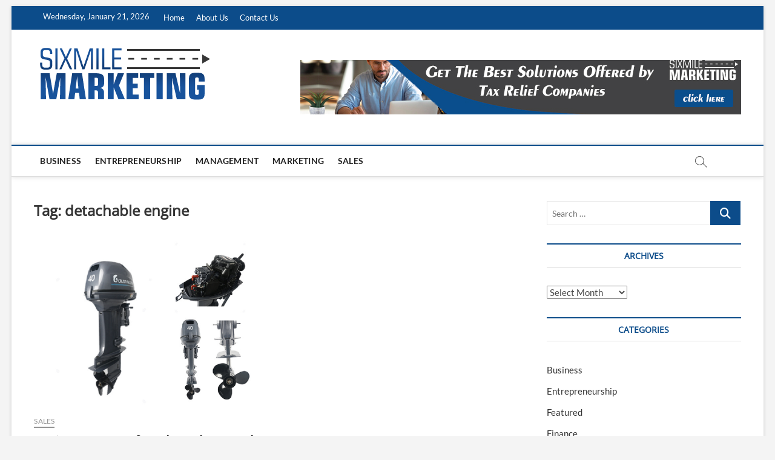

--- FILE ---
content_type: text/html; charset=UTF-8
request_url: https://sixmilemarketing.com/tag/detachable-engine/
body_size: 21375
content:
<!DOCTYPE html>
<html lang="en-US">
<head>
<meta charset="UTF-8" />
<link rel="profile" href="http://gmpg.org/xfn/11" />
		 		 		 		 		 		 		 		 		 <meta name='robots' content='index, follow, max-image-preview:large, max-snippet:-1, max-video-preview:-1' />

	<!-- This site is optimized with the Yoast SEO plugin v26.8 - https://yoast.com/product/yoast-seo-wordpress/ -->
	<title>detachable engine Archives - Six Mile Marketing</title>
	<link rel="canonical" href="http://sixmilemarketing.com/tag/detachable-engine/" />
	<meta property="og:locale" content="en_US" />
	<meta property="og:type" content="article" />
	<meta property="og:title" content="detachable engine Archives - Six Mile Marketing" />
	<meta property="og:url" content="http://sixmilemarketing.com/tag/detachable-engine/" />
	<meta property="og:site_name" content="Six Mile Marketing" />
	<meta name="twitter:card" content="summary_large_image" />
	<script type="application/ld+json" class="yoast-schema-graph">{"@context":"https://schema.org","@graph":[{"@type":"CollectionPage","@id":"http://sixmilemarketing.com/tag/detachable-engine/","url":"http://sixmilemarketing.com/tag/detachable-engine/","name":"detachable engine Archives - Six Mile Marketing","isPartOf":{"@id":"/#website"},"primaryImageOfPage":{"@id":"http://sixmilemarketing.com/tag/detachable-engine/#primaryimage"},"image":{"@id":"http://sixmilemarketing.com/tag/detachable-engine/#primaryimage"},"thumbnailUrl":"https://sixmilemarketing.com/wp-content/uploads/2022/07/Basic-Features-of-Outboards-For-Sale.png","breadcrumb":{"@id":"http://sixmilemarketing.com/tag/detachable-engine/#breadcrumb"},"inLanguage":"en-US"},{"@type":"ImageObject","inLanguage":"en-US","@id":"http://sixmilemarketing.com/tag/detachable-engine/#primaryimage","url":"https://sixmilemarketing.com/wp-content/uploads/2022/07/Basic-Features-of-Outboards-For-Sale.png","contentUrl":"https://sixmilemarketing.com/wp-content/uploads/2022/07/Basic-Features-of-Outboards-For-Sale.png","width":900,"height":625,"caption":"Basic Features of Outboards For Sale"},{"@type":"BreadcrumbList","@id":"http://sixmilemarketing.com/tag/detachable-engine/#breadcrumb","itemListElement":[{"@type":"ListItem","position":1,"name":"Home","item":"https://sixmilemarketing.com/"},{"@type":"ListItem","position":2,"name":"detachable engine"}]},{"@type":"WebSite","@id":"/#website","url":"/","name":"Six Mile Marketing","description":"Business &amp; Marketing Blog","publisher":{"@id":"/#organization"},"potentialAction":[{"@type":"SearchAction","target":{"@type":"EntryPoint","urlTemplate":"/?s={search_term_string}"},"query-input":{"@type":"PropertyValueSpecification","valueRequired":true,"valueName":"search_term_string"}}],"inLanguage":"en-US"},{"@type":"Organization","@id":"/#organization","name":"Six Mile Marketing","url":"/","logo":{"@type":"ImageObject","inLanguage":"en-US","@id":"/#/schema/logo/image/","url":"https://sixmilemarketing.com/wp-content/uploads/2023/11/sixmile-marketing.png","contentUrl":"https://sixmilemarketing.com/wp-content/uploads/2023/11/sixmile-marketing.png","width":281,"height":86,"caption":"Six Mile Marketing"},"image":{"@id":"/#/schema/logo/image/"}}]}</script>
	<!-- / Yoast SEO plugin. -->


<link rel="alternate" type="application/rss+xml" title="Six Mile Marketing &raquo; Feed" href="https://sixmilemarketing.com/feed/" />
<link rel="alternate" type="application/rss+xml" title="Six Mile Marketing &raquo; Comments Feed" href="https://sixmilemarketing.com/comments/feed/" />
<link rel="alternate" type="application/rss+xml" title="Six Mile Marketing &raquo; detachable engine Tag Feed" href="https://sixmilemarketing.com/tag/detachable-engine/feed/" />
<style id='wp-img-auto-sizes-contain-inline-css' type='text/css'>
img:is([sizes=auto i],[sizes^="auto," i]){contain-intrinsic-size:3000px 1500px}
/*# sourceURL=wp-img-auto-sizes-contain-inline-css */
</style>
<style id='wp-emoji-styles-inline-css' type='text/css'>

	img.wp-smiley, img.emoji {
		display: inline !important;
		border: none !important;
		box-shadow: none !important;
		height: 1em !important;
		width: 1em !important;
		margin: 0 0.07em !important;
		vertical-align: -0.1em !important;
		background: none !important;
		padding: 0 !important;
	}
/*# sourceURL=wp-emoji-styles-inline-css */
</style>
<style id='wp-block-library-inline-css' type='text/css'>
:root{--wp-block-synced-color:#7a00df;--wp-block-synced-color--rgb:122,0,223;--wp-bound-block-color:var(--wp-block-synced-color);--wp-editor-canvas-background:#ddd;--wp-admin-theme-color:#007cba;--wp-admin-theme-color--rgb:0,124,186;--wp-admin-theme-color-darker-10:#006ba1;--wp-admin-theme-color-darker-10--rgb:0,107,160.5;--wp-admin-theme-color-darker-20:#005a87;--wp-admin-theme-color-darker-20--rgb:0,90,135;--wp-admin-border-width-focus:2px}@media (min-resolution:192dpi){:root{--wp-admin-border-width-focus:1.5px}}.wp-element-button{cursor:pointer}:root .has-very-light-gray-background-color{background-color:#eee}:root .has-very-dark-gray-background-color{background-color:#313131}:root .has-very-light-gray-color{color:#eee}:root .has-very-dark-gray-color{color:#313131}:root .has-vivid-green-cyan-to-vivid-cyan-blue-gradient-background{background:linear-gradient(135deg,#00d084,#0693e3)}:root .has-purple-crush-gradient-background{background:linear-gradient(135deg,#34e2e4,#4721fb 50%,#ab1dfe)}:root .has-hazy-dawn-gradient-background{background:linear-gradient(135deg,#faaca8,#dad0ec)}:root .has-subdued-olive-gradient-background{background:linear-gradient(135deg,#fafae1,#67a671)}:root .has-atomic-cream-gradient-background{background:linear-gradient(135deg,#fdd79a,#004a59)}:root .has-nightshade-gradient-background{background:linear-gradient(135deg,#330968,#31cdcf)}:root .has-midnight-gradient-background{background:linear-gradient(135deg,#020381,#2874fc)}:root{--wp--preset--font-size--normal:16px;--wp--preset--font-size--huge:42px}.has-regular-font-size{font-size:1em}.has-larger-font-size{font-size:2.625em}.has-normal-font-size{font-size:var(--wp--preset--font-size--normal)}.has-huge-font-size{font-size:var(--wp--preset--font-size--huge)}.has-text-align-center{text-align:center}.has-text-align-left{text-align:left}.has-text-align-right{text-align:right}.has-fit-text{white-space:nowrap!important}#end-resizable-editor-section{display:none}.aligncenter{clear:both}.items-justified-left{justify-content:flex-start}.items-justified-center{justify-content:center}.items-justified-right{justify-content:flex-end}.items-justified-space-between{justify-content:space-between}.screen-reader-text{border:0;clip-path:inset(50%);height:1px;margin:-1px;overflow:hidden;padding:0;position:absolute;width:1px;word-wrap:normal!important}.screen-reader-text:focus{background-color:#ddd;clip-path:none;color:#444;display:block;font-size:1em;height:auto;left:5px;line-height:normal;padding:15px 23px 14px;text-decoration:none;top:5px;width:auto;z-index:100000}html :where(.has-border-color){border-style:solid}html :where([style*=border-top-color]){border-top-style:solid}html :where([style*=border-right-color]){border-right-style:solid}html :where([style*=border-bottom-color]){border-bottom-style:solid}html :where([style*=border-left-color]){border-left-style:solid}html :where([style*=border-width]){border-style:solid}html :where([style*=border-top-width]){border-top-style:solid}html :where([style*=border-right-width]){border-right-style:solid}html :where([style*=border-bottom-width]){border-bottom-style:solid}html :where([style*=border-left-width]){border-left-style:solid}html :where(img[class*=wp-image-]){height:auto;max-width:100%}:where(figure){margin:0 0 1em}html :where(.is-position-sticky){--wp-admin--admin-bar--position-offset:var(--wp-admin--admin-bar--height,0px)}@media screen and (max-width:600px){html :where(.is-position-sticky){--wp-admin--admin-bar--position-offset:0px}}

/*# sourceURL=wp-block-library-inline-css */
</style><style id='global-styles-inline-css' type='text/css'>
:root{--wp--preset--aspect-ratio--square: 1;--wp--preset--aspect-ratio--4-3: 4/3;--wp--preset--aspect-ratio--3-4: 3/4;--wp--preset--aspect-ratio--3-2: 3/2;--wp--preset--aspect-ratio--2-3: 2/3;--wp--preset--aspect-ratio--16-9: 16/9;--wp--preset--aspect-ratio--9-16: 9/16;--wp--preset--color--black: #000000;--wp--preset--color--cyan-bluish-gray: #abb8c3;--wp--preset--color--white: #ffffff;--wp--preset--color--pale-pink: #f78da7;--wp--preset--color--vivid-red: #cf2e2e;--wp--preset--color--luminous-vivid-orange: #ff6900;--wp--preset--color--luminous-vivid-amber: #fcb900;--wp--preset--color--light-green-cyan: #7bdcb5;--wp--preset--color--vivid-green-cyan: #00d084;--wp--preset--color--pale-cyan-blue: #8ed1fc;--wp--preset--color--vivid-cyan-blue: #0693e3;--wp--preset--color--vivid-purple: #9b51e0;--wp--preset--gradient--vivid-cyan-blue-to-vivid-purple: linear-gradient(135deg,rgb(6,147,227) 0%,rgb(155,81,224) 100%);--wp--preset--gradient--light-green-cyan-to-vivid-green-cyan: linear-gradient(135deg,rgb(122,220,180) 0%,rgb(0,208,130) 100%);--wp--preset--gradient--luminous-vivid-amber-to-luminous-vivid-orange: linear-gradient(135deg,rgb(252,185,0) 0%,rgb(255,105,0) 100%);--wp--preset--gradient--luminous-vivid-orange-to-vivid-red: linear-gradient(135deg,rgb(255,105,0) 0%,rgb(207,46,46) 100%);--wp--preset--gradient--very-light-gray-to-cyan-bluish-gray: linear-gradient(135deg,rgb(238,238,238) 0%,rgb(169,184,195) 100%);--wp--preset--gradient--cool-to-warm-spectrum: linear-gradient(135deg,rgb(74,234,220) 0%,rgb(151,120,209) 20%,rgb(207,42,186) 40%,rgb(238,44,130) 60%,rgb(251,105,98) 80%,rgb(254,248,76) 100%);--wp--preset--gradient--blush-light-purple: linear-gradient(135deg,rgb(255,206,236) 0%,rgb(152,150,240) 100%);--wp--preset--gradient--blush-bordeaux: linear-gradient(135deg,rgb(254,205,165) 0%,rgb(254,45,45) 50%,rgb(107,0,62) 100%);--wp--preset--gradient--luminous-dusk: linear-gradient(135deg,rgb(255,203,112) 0%,rgb(199,81,192) 50%,rgb(65,88,208) 100%);--wp--preset--gradient--pale-ocean: linear-gradient(135deg,rgb(255,245,203) 0%,rgb(182,227,212) 50%,rgb(51,167,181) 100%);--wp--preset--gradient--electric-grass: linear-gradient(135deg,rgb(202,248,128) 0%,rgb(113,206,126) 100%);--wp--preset--gradient--midnight: linear-gradient(135deg,rgb(2,3,129) 0%,rgb(40,116,252) 100%);--wp--preset--font-size--small: 13px;--wp--preset--font-size--medium: 20px;--wp--preset--font-size--large: 36px;--wp--preset--font-size--x-large: 42px;--wp--preset--spacing--20: 0.44rem;--wp--preset--spacing--30: 0.67rem;--wp--preset--spacing--40: 1rem;--wp--preset--spacing--50: 1.5rem;--wp--preset--spacing--60: 2.25rem;--wp--preset--spacing--70: 3.38rem;--wp--preset--spacing--80: 5.06rem;--wp--preset--shadow--natural: 6px 6px 9px rgba(0, 0, 0, 0.2);--wp--preset--shadow--deep: 12px 12px 50px rgba(0, 0, 0, 0.4);--wp--preset--shadow--sharp: 6px 6px 0px rgba(0, 0, 0, 0.2);--wp--preset--shadow--outlined: 6px 6px 0px -3px rgb(255, 255, 255), 6px 6px rgb(0, 0, 0);--wp--preset--shadow--crisp: 6px 6px 0px rgb(0, 0, 0);}:where(.is-layout-flex){gap: 0.5em;}:where(.is-layout-grid){gap: 0.5em;}body .is-layout-flex{display: flex;}.is-layout-flex{flex-wrap: wrap;align-items: center;}.is-layout-flex > :is(*, div){margin: 0;}body .is-layout-grid{display: grid;}.is-layout-grid > :is(*, div){margin: 0;}:where(.wp-block-columns.is-layout-flex){gap: 2em;}:where(.wp-block-columns.is-layout-grid){gap: 2em;}:where(.wp-block-post-template.is-layout-flex){gap: 1.25em;}:where(.wp-block-post-template.is-layout-grid){gap: 1.25em;}.has-black-color{color: var(--wp--preset--color--black) !important;}.has-cyan-bluish-gray-color{color: var(--wp--preset--color--cyan-bluish-gray) !important;}.has-white-color{color: var(--wp--preset--color--white) !important;}.has-pale-pink-color{color: var(--wp--preset--color--pale-pink) !important;}.has-vivid-red-color{color: var(--wp--preset--color--vivid-red) !important;}.has-luminous-vivid-orange-color{color: var(--wp--preset--color--luminous-vivid-orange) !important;}.has-luminous-vivid-amber-color{color: var(--wp--preset--color--luminous-vivid-amber) !important;}.has-light-green-cyan-color{color: var(--wp--preset--color--light-green-cyan) !important;}.has-vivid-green-cyan-color{color: var(--wp--preset--color--vivid-green-cyan) !important;}.has-pale-cyan-blue-color{color: var(--wp--preset--color--pale-cyan-blue) !important;}.has-vivid-cyan-blue-color{color: var(--wp--preset--color--vivid-cyan-blue) !important;}.has-vivid-purple-color{color: var(--wp--preset--color--vivid-purple) !important;}.has-black-background-color{background-color: var(--wp--preset--color--black) !important;}.has-cyan-bluish-gray-background-color{background-color: var(--wp--preset--color--cyan-bluish-gray) !important;}.has-white-background-color{background-color: var(--wp--preset--color--white) !important;}.has-pale-pink-background-color{background-color: var(--wp--preset--color--pale-pink) !important;}.has-vivid-red-background-color{background-color: var(--wp--preset--color--vivid-red) !important;}.has-luminous-vivid-orange-background-color{background-color: var(--wp--preset--color--luminous-vivid-orange) !important;}.has-luminous-vivid-amber-background-color{background-color: var(--wp--preset--color--luminous-vivid-amber) !important;}.has-light-green-cyan-background-color{background-color: var(--wp--preset--color--light-green-cyan) !important;}.has-vivid-green-cyan-background-color{background-color: var(--wp--preset--color--vivid-green-cyan) !important;}.has-pale-cyan-blue-background-color{background-color: var(--wp--preset--color--pale-cyan-blue) !important;}.has-vivid-cyan-blue-background-color{background-color: var(--wp--preset--color--vivid-cyan-blue) !important;}.has-vivid-purple-background-color{background-color: var(--wp--preset--color--vivid-purple) !important;}.has-black-border-color{border-color: var(--wp--preset--color--black) !important;}.has-cyan-bluish-gray-border-color{border-color: var(--wp--preset--color--cyan-bluish-gray) !important;}.has-white-border-color{border-color: var(--wp--preset--color--white) !important;}.has-pale-pink-border-color{border-color: var(--wp--preset--color--pale-pink) !important;}.has-vivid-red-border-color{border-color: var(--wp--preset--color--vivid-red) !important;}.has-luminous-vivid-orange-border-color{border-color: var(--wp--preset--color--luminous-vivid-orange) !important;}.has-luminous-vivid-amber-border-color{border-color: var(--wp--preset--color--luminous-vivid-amber) !important;}.has-light-green-cyan-border-color{border-color: var(--wp--preset--color--light-green-cyan) !important;}.has-vivid-green-cyan-border-color{border-color: var(--wp--preset--color--vivid-green-cyan) !important;}.has-pale-cyan-blue-border-color{border-color: var(--wp--preset--color--pale-cyan-blue) !important;}.has-vivid-cyan-blue-border-color{border-color: var(--wp--preset--color--vivid-cyan-blue) !important;}.has-vivid-purple-border-color{border-color: var(--wp--preset--color--vivid-purple) !important;}.has-vivid-cyan-blue-to-vivid-purple-gradient-background{background: var(--wp--preset--gradient--vivid-cyan-blue-to-vivid-purple) !important;}.has-light-green-cyan-to-vivid-green-cyan-gradient-background{background: var(--wp--preset--gradient--light-green-cyan-to-vivid-green-cyan) !important;}.has-luminous-vivid-amber-to-luminous-vivid-orange-gradient-background{background: var(--wp--preset--gradient--luminous-vivid-amber-to-luminous-vivid-orange) !important;}.has-luminous-vivid-orange-to-vivid-red-gradient-background{background: var(--wp--preset--gradient--luminous-vivid-orange-to-vivid-red) !important;}.has-very-light-gray-to-cyan-bluish-gray-gradient-background{background: var(--wp--preset--gradient--very-light-gray-to-cyan-bluish-gray) !important;}.has-cool-to-warm-spectrum-gradient-background{background: var(--wp--preset--gradient--cool-to-warm-spectrum) !important;}.has-blush-light-purple-gradient-background{background: var(--wp--preset--gradient--blush-light-purple) !important;}.has-blush-bordeaux-gradient-background{background: var(--wp--preset--gradient--blush-bordeaux) !important;}.has-luminous-dusk-gradient-background{background: var(--wp--preset--gradient--luminous-dusk) !important;}.has-pale-ocean-gradient-background{background: var(--wp--preset--gradient--pale-ocean) !important;}.has-electric-grass-gradient-background{background: var(--wp--preset--gradient--electric-grass) !important;}.has-midnight-gradient-background{background: var(--wp--preset--gradient--midnight) !important;}.has-small-font-size{font-size: var(--wp--preset--font-size--small) !important;}.has-medium-font-size{font-size: var(--wp--preset--font-size--medium) !important;}.has-large-font-size{font-size: var(--wp--preset--font-size--large) !important;}.has-x-large-font-size{font-size: var(--wp--preset--font-size--x-large) !important;}
/*# sourceURL=global-styles-inline-css */
</style>

<style id='classic-theme-styles-inline-css' type='text/css'>
/*! This file is auto-generated */
.wp-block-button__link{color:#fff;background-color:#32373c;border-radius:9999px;box-shadow:none;text-decoration:none;padding:calc(.667em + 2px) calc(1.333em + 2px);font-size:1.125em}.wp-block-file__button{background:#32373c;color:#fff;text-decoration:none}
/*# sourceURL=/wp-includes/css/classic-themes.min.css */
</style>
<link rel='stylesheet' id='contact-form-7-css' href='https://sixmilemarketing.com/wp-content/plugins/contact-form-7/includes/css/styles.css?ver=6.1.4' type='text/css' media='all' />
<link rel='stylesheet' id='magbook-style-css' href='https://sixmilemarketing.com/wp-content/themes/magbook/style.css?ver=6.9' type='text/css' media='all' />
<style id='magbook-style-inline-css' type='text/css'>
#site-branding #site-title, #site-branding #site-description{
			clip: rect(1px, 1px, 1px, 1px);
			position: absolute;
		}
/*# sourceURL=magbook-style-inline-css */
</style>
<link rel='stylesheet' id='font-awesome-css' href='https://sixmilemarketing.com/wp-content/themes/magbook/assets/font-awesome/css/all.min.css?ver=6.9' type='text/css' media='all' />
<link rel='stylesheet' id='magbook-responsive-css' href='https://sixmilemarketing.com/wp-content/themes/magbook/css/responsive.css?ver=6.9' type='text/css' media='all' />
<link rel='stylesheet' id='magbook-google-fonts-css' href='https://sixmilemarketing.com/wp-content/fonts/727735aa05863cb3384921af6b66aa0e.css?ver=6.9' type='text/css' media='all' />
<script type="text/javascript" src="https://sixmilemarketing.com/wp-includes/js/jquery/jquery.min.js?ver=3.7.1" id="jquery-core-js"></script>
<script type="text/javascript" src="https://sixmilemarketing.com/wp-includes/js/jquery/jquery-migrate.min.js?ver=3.4.1" id="jquery-migrate-js"></script>
<link rel="https://api.w.org/" href="https://sixmilemarketing.com/wp-json/" /><link rel="alternate" title="JSON" type="application/json" href="https://sixmilemarketing.com/wp-json/wp/v2/tags/101" /><link rel="EditURI" type="application/rsd+xml" title="RSD" href="https://sixmilemarketing.com/xmlrpc.php?rsd" />
<meta name="generator" content="WordPress 6.9" />
	<meta name="viewport" content="width=device-width" />
	<link rel="icon" href="https://sixmilemarketing.com/wp-content/uploads/2023/11/cropped-sixmile-marketing-fav-icon-32x32.png" sizes="32x32" />
<link rel="icon" href="https://sixmilemarketing.com/wp-content/uploads/2023/11/cropped-sixmile-marketing-fav-icon-192x192.png" sizes="192x192" />
<link rel="apple-touch-icon" href="https://sixmilemarketing.com/wp-content/uploads/2023/11/cropped-sixmile-marketing-fav-icon-180x180.png" />
<meta name="msapplication-TileImage" content="https://sixmilemarketing.com/wp-content/uploads/2023/11/cropped-sixmile-marketing-fav-icon-270x270.png" />
</head>
<body class="archive tag tag-detachable-engine tag-101 wp-custom-logo wp-embed-responsive wp-theme-magbook boxed-layout two-column-blog n-sld ">
	<div id="page" class="site">
	<a class="skip-link screen-reader-text" href="#site-content-contain">Skip to content</a>
	<!-- Masthead ============================================= -->
	<header id="masthead" class="site-header" role="banner">
		<div class="header-wrap">
						<!-- Top Header============================================= -->
			<div class="top-header">

									<div class="top-bar">
						<div class="wrap">
															<div class="top-bar-date">
									<span>Wednesday, January 21, 2026</span>
								</div>
														<nav class="top-bar-menu" role="navigation" aria-label="Topbar Menu">
								<button class="top-menu-toggle" type="button">			
									<i class="fa-solid fa-bars"></i>
							  	</button>
								<ul class="top-menu"><li id="menu-item-150" class="menu-item menu-item-type-post_type menu-item-object-page menu-item-home menu-item-150"><a href="https://sixmilemarketing.com/">Home</a></li>
<li id="menu-item-141" class="menu-item menu-item-type-post_type menu-item-object-page menu-item-141"><a href="https://sixmilemarketing.com/about-us/">About Us</a></li>
<li id="menu-item-142" class="menu-item menu-item-type-post_type menu-item-object-page menu-item-142"><a href="https://sixmilemarketing.com/contact-us/">Contact Us</a></li>
</ul>							</nav> <!-- end .top-bar-menu -->
							<div class="header-social-block"></div><!-- end .header-social-block -->
						</div> <!-- end .wrap -->
					</div> <!-- end .top-bar -->
				
				<!-- Main Header============================================= -->
				<div class="logo-bar"> <div class="wrap"> <div id="site-branding"><a href="https://sixmilemarketing.com/" class="custom-logo-link" rel="home"><img width="281" height="86" src="https://sixmilemarketing.com/wp-content/uploads/2023/11/sixmile-marketing.png" class="custom-logo" alt="Six Mile Marketing" decoding="async" /></a><div id="site-detail"> <h2 id="site-title"> 				<a href="https://sixmilemarketing.com/" title="Six Mile Marketing" rel="home"> Six Mile Marketing </a>
				 </h2> <!-- end .site-title --> 					<div id="site-description"> Business &amp; Marketing Blog </div> <!-- end #site-description -->
						
		</div></div>				<div class="advertisement-box">
					<div class="advertisement-wrap" id="text-2">			<div class="textwidget"><p><a href="https://sixmilemarketing.com/solutions-offered-by-tax-relief-companies/"><img fetchpriority="high" decoding="async" class="aligncenter wp-image-354 size-full" src="http://sixmilemarketing.com/wp-content/uploads/2023/11/sixmilemarketing-header-banner.jpg" alt="" width="728" height="90" srcset="https://sixmilemarketing.com/wp-content/uploads/2023/11/sixmilemarketing-header-banner.jpg 728w, https://sixmilemarketing.com/wp-content/uploads/2023/11/sixmilemarketing-header-banner-300x37.jpg 300w" sizes="(max-width: 728px) 100vw, 728px" /></a></p>
</div>
		</div>				</div> <!-- end .advertisement-box -->
					</div><!-- end .wrap -->
	</div><!-- end .logo-bar -->


				<div id="sticky-header" class="clearfix">
					<div class="wrap">
						<div class="main-header clearfix">

							<!-- Main Nav ============================================= -->
									<div id="site-branding">
			<a href="https://sixmilemarketing.com/" class="custom-logo-link" rel="home"><img width="281" height="86" src="https://sixmilemarketing.com/wp-content/uploads/2023/11/sixmile-marketing.png" class="custom-logo" alt="Six Mile Marketing" decoding="async" /></a>		</div> <!-- end #site-branding -->
									<nav id="site-navigation" class="main-navigation clearfix" role="navigation" aria-label="Main Menu">
																
									<button class="menu-toggle" type="button" aria-controls="primary-menu" aria-expanded="false">
										<span class="line-bar"></span>
									</button><!-- end .menu-toggle -->
									<ul id="primary-menu" class="menu nav-menu"><li id="menu-item-126" class="menu-item menu-item-type-taxonomy menu-item-object-category menu-item-126 cl-2"><a href="https://sixmilemarketing.com/category/business/">Business</a></li>
<li id="menu-item-129" class="menu-item menu-item-type-taxonomy menu-item-object-category menu-item-129 cl-63"><a href="https://sixmilemarketing.com/category/entrepreneurship/">Entrepreneurship</a></li>
<li id="menu-item-128" class="menu-item menu-item-type-taxonomy menu-item-object-category menu-item-128 cl-46"><a href="https://sixmilemarketing.com/category/management/">Management</a></li>
<li id="menu-item-127" class="menu-item menu-item-type-taxonomy menu-item-object-category menu-item-127 cl-25"><a href="https://sixmilemarketing.com/category/marketing/">Marketing</a></li>
<li id="menu-item-130" class="menu-item menu-item-type-taxonomy menu-item-object-category menu-item-130 cl-85"><a href="https://sixmilemarketing.com/category/sales/">Sales</a></li>
</ul>								</nav> <!-- end #site-navigation -->
															<button id="search-toggle" type="button" class="header-search" type="button"></button>
								<div id="search-box" class="clearfix">
									<form class="search-form" action="https://sixmilemarketing.com/" method="get">
			<label class="screen-reader-text">Search &hellip;</label>
		<input type="search" name="s" class="search-field" placeholder="Search &hellip;" autocomplete="off" />
		<button type="submit" class="search-submit"><i class="fa-solid fa-magnifying-glass"></i></button>
</form> <!-- end .search-form -->								</div>  <!-- end #search-box -->
							
						</div><!-- end .main-header -->
					</div> <!-- end .wrap -->
				</div><!-- end #sticky-header -->

							</div><!-- end .top-header -->
					</div><!-- end .header-wrap -->

		<!-- Breaking News ============================================= -->
		
		<!-- Main Slider ============================================= -->
			</header> <!-- end #masthead -->

	<!-- Main Page Start ============================================= -->
	<div id="site-content-contain" class="site-content-contain">
		<div id="content" class="site-content">
				<div class="wrap">
	<div id="primary" class="content-area">
		<main id="main" class="site-main" role="main">
							<header class="page-header">
					<h1 class="page-title">Tag: <span>detachable engine</span></h1>				</header><!-- .page-header -->
				<article id="post-121" class="post-121 post type-post status-publish format-standard has-post-thumbnail hentry category-sales tag-choke-control tag-detachable-engine tag-electric tag-outboards tag-propeller">
					<div class="post-image-content">
				<figure class="post-featured-image">
					<a href="https://sixmilemarketing.com/basic-features-of-outboards-for-sale/" title="Basic Features of Outboards For Sale">
					<img width="691" height="480" src="https://sixmilemarketing.com/wp-content/uploads/2022/07/Basic-Features-of-Outboards-For-Sale.png" class="attachment-magbook-featured-blog size-magbook-featured-blog wp-post-image" alt="" decoding="async" srcset="https://sixmilemarketing.com/wp-content/uploads/2022/07/Basic-Features-of-Outboards-For-Sale.png 900w, https://sixmilemarketing.com/wp-content/uploads/2022/07/Basic-Features-of-Outboards-For-Sale-300x208.png 300w, https://sixmilemarketing.com/wp-content/uploads/2022/07/Basic-Features-of-Outboards-For-Sale-768x533.png 768w" sizes="(max-width: 691px) 100vw, 691px" />					</a>
				</figure><!-- end.post-featured-image  -->
			</div><!-- end.post-image-content -->
					<header class="entry-header">
				 
					<div class="entry-meta">
							<span class="cats-links">
								<a class="cl-85" href="https://sixmilemarketing.com/category/sales/">Sales</a>
				</span><!-- end .cat-links -->
					</div>
								<h2 class="entry-title"> <a href="https://sixmilemarketing.com/basic-features-of-outboards-for-sale/" title="Basic Features of Outboards For Sale"> Basic Features of Outboards For Sale </a> </h2> <!-- end.entry-title -->

				<div class="entry-meta"><span class="author vcard"><a href="https://sixmilemarketing.com/author/admin/" title="Basic Features of Outboards For Sale"><i class="fa-regular fa-user"></i> admin</a></span><span class="posted-on"><a href="https://sixmilemarketing.com/basic-features-of-outboards-for-sale/" title="March 24, 2022"><i class="fa-regular fa-calendar"></i> March 24, 2022</a></span>							<span class="comments">
							<a href="https://sixmilemarketing.com/basic-features-of-outboards-for-sale/#respond"><i class="fa-regular fa-comment"></i> No Comments</a> </span>
												<span class="tag-links">
								<a href="https://sixmilemarketing.com/tag/choke-control/" rel="tag">choke control</a><a href="https://sixmilemarketing.com/tag/detachable-engine/" rel="tag">detachable engine</a><a href="https://sixmilemarketing.com/tag/electric/" rel="tag">electric</a><a href="https://sixmilemarketing.com/tag/outboards/" rel="tag">Outboards</a><a href="https://sixmilemarketing.com/tag/propeller/" rel="tag">propeller</a>							</span> <!-- end .tag-links -->
						</div> <!-- end .entry-meta -->			</header><!-- end .entry-header -->
			<div class="entry-content">
				<p>Purchasing an effective detachable engine for your boat is a need in the event that you believe it should impel without a hitch. Outboards available&hellip; </p>
					<a href="https://sixmilemarketing.com/basic-features-of-outboards-for-sale/" class="more-link">View More<span class="screen-reader-text"> Basic Features of Outboards For Sale</span></a><!-- wp-default -->
								</div> <!-- end .entry-content -->
					</article><!-- end .post -->		</main><!-- end #main -->
		
	</div> <!-- #primary -->

<aside id="secondary" class="widget-area" role="complementary" aria-label="Side Sidebar">
    <aside id="search-2" class="widget widget_search"><form class="search-form" action="https://sixmilemarketing.com/" method="get">
			<label class="screen-reader-text">Search &hellip;</label>
		<input type="search" name="s" class="search-field" placeholder="Search &hellip;" autocomplete="off" />
		<button type="submit" class="search-submit"><i class="fa-solid fa-magnifying-glass"></i></button>
</form> <!-- end .search-form --></aside><aside id="archives-2" class="widget widget_archive"><h2 class="widget-title">Archives</h2>		<label class="screen-reader-text" for="archives-dropdown-2">Archives</label>
		<select id="archives-dropdown-2" name="archive-dropdown">
			
			<option value="">Select Month</option>
				<option value='https://sixmilemarketing.com/2026/01/'> January 2026 </option>
	<option value='https://sixmilemarketing.com/2025/12/'> December 2025 </option>
	<option value='https://sixmilemarketing.com/2025/11/'> November 2025 </option>
	<option value='https://sixmilemarketing.com/2025/10/'> October 2025 </option>
	<option value='https://sixmilemarketing.com/2025/09/'> September 2025 </option>
	<option value='https://sixmilemarketing.com/2025/08/'> August 2025 </option>
	<option value='https://sixmilemarketing.com/2025/07/'> July 2025 </option>
	<option value='https://sixmilemarketing.com/2025/06/'> June 2025 </option>
	<option value='https://sixmilemarketing.com/2025/05/'> May 2025 </option>
	<option value='https://sixmilemarketing.com/2025/04/'> April 2025 </option>
	<option value='https://sixmilemarketing.com/2025/03/'> March 2025 </option>
	<option value='https://sixmilemarketing.com/2025/02/'> February 2025 </option>
	<option value='https://sixmilemarketing.com/2025/01/'> January 2025 </option>
	<option value='https://sixmilemarketing.com/2024/11/'> November 2024 </option>
	<option value='https://sixmilemarketing.com/2024/10/'> October 2024 </option>
	<option value='https://sixmilemarketing.com/2024/09/'> September 2024 </option>
	<option value='https://sixmilemarketing.com/2024/08/'> August 2024 </option>
	<option value='https://sixmilemarketing.com/2024/07/'> July 2024 </option>
	<option value='https://sixmilemarketing.com/2024/06/'> June 2024 </option>
	<option value='https://sixmilemarketing.com/2024/05/'> May 2024 </option>
	<option value='https://sixmilemarketing.com/2024/04/'> April 2024 </option>
	<option value='https://sixmilemarketing.com/2024/03/'> March 2024 </option>
	<option value='https://sixmilemarketing.com/2024/02/'> February 2024 </option>
	<option value='https://sixmilemarketing.com/2024/01/'> January 2024 </option>
	<option value='https://sixmilemarketing.com/2023/12/'> December 2023 </option>
	<option value='https://sixmilemarketing.com/2023/11/'> November 2023 </option>
	<option value='https://sixmilemarketing.com/2023/10/'> October 2023 </option>
	<option value='https://sixmilemarketing.com/2023/09/'> September 2023 </option>
	<option value='https://sixmilemarketing.com/2023/08/'> August 2023 </option>
	<option value='https://sixmilemarketing.com/2023/07/'> July 2023 </option>
	<option value='https://sixmilemarketing.com/2023/06/'> June 2023 </option>
	<option value='https://sixmilemarketing.com/2023/05/'> May 2023 </option>
	<option value='https://sixmilemarketing.com/2023/04/'> April 2023 </option>
	<option value='https://sixmilemarketing.com/2023/02/'> February 2023 </option>
	<option value='https://sixmilemarketing.com/2023/01/'> January 2023 </option>
	<option value='https://sixmilemarketing.com/2022/11/'> November 2022 </option>
	<option value='https://sixmilemarketing.com/2022/10/'> October 2022 </option>
	<option value='https://sixmilemarketing.com/2022/09/'> September 2022 </option>
	<option value='https://sixmilemarketing.com/2022/08/'> August 2022 </option>
	<option value='https://sixmilemarketing.com/2022/07/'> July 2022 </option>
	<option value='https://sixmilemarketing.com/2022/06/'> June 2022 </option>
	<option value='https://sixmilemarketing.com/2022/05/'> May 2022 </option>
	<option value='https://sixmilemarketing.com/2022/04/'> April 2022 </option>
	<option value='https://sixmilemarketing.com/2022/03/'> March 2022 </option>
	<option value='https://sixmilemarketing.com/2022/02/'> February 2022 </option>
	<option value='https://sixmilemarketing.com/2022/01/'> January 2022 </option>
	<option value='https://sixmilemarketing.com/2021/12/'> December 2021 </option>
	<option value='https://sixmilemarketing.com/2021/11/'> November 2021 </option>
	<option value='https://sixmilemarketing.com/2021/10/'> October 2021 </option>
	<option value='https://sixmilemarketing.com/2021/09/'> September 2021 </option>
	<option value='https://sixmilemarketing.com/2021/08/'> August 2021 </option>
	<option value='https://sixmilemarketing.com/2021/07/'> July 2021 </option>
	<option value='https://sixmilemarketing.com/2021/06/'> June 2021 </option>
	<option value='https://sixmilemarketing.com/2021/05/'> May 2021 </option>

		</select>

			<script type="text/javascript">
/* <![CDATA[ */

( ( dropdownId ) => {
	const dropdown = document.getElementById( dropdownId );
	function onSelectChange() {
		setTimeout( () => {
			if ( 'escape' === dropdown.dataset.lastkey ) {
				return;
			}
			if ( dropdown.value ) {
				document.location.href = dropdown.value;
			}
		}, 250 );
	}
	function onKeyUp( event ) {
		if ( 'Escape' === event.key ) {
			dropdown.dataset.lastkey = 'escape';
		} else {
			delete dropdown.dataset.lastkey;
		}
	}
	function onClick() {
		delete dropdown.dataset.lastkey;
	}
	dropdown.addEventListener( 'keyup', onKeyUp );
	dropdown.addEventListener( 'click', onClick );
	dropdown.addEventListener( 'change', onSelectChange );
})( "archives-dropdown-2" );

//# sourceURL=WP_Widget_Archives%3A%3Awidget
/* ]]> */
</script>
</aside><aside id="categories-2" class="widget widget_categories"><h2 class="widget-title">Categories</h2>
			<ul>
					<li class="cat-item cat-item-2"><a href="https://sixmilemarketing.com/category/business/">Business</a>
</li>
	<li class="cat-item cat-item-63"><a href="https://sixmilemarketing.com/category/entrepreneurship/">Entrepreneurship</a>
</li>
	<li class="cat-item cat-item-1"><a href="https://sixmilemarketing.com/category/featured/">Featured</a>
</li>
	<li class="cat-item cat-item-133"><a href="https://sixmilemarketing.com/category/finance/">Finance</a>
</li>
	<li class="cat-item cat-item-279"><a href="https://sixmilemarketing.com/category/industry/">Industry</a>
</li>
	<li class="cat-item cat-item-46"><a href="https://sixmilemarketing.com/category/management/">Management</a>
</li>
	<li class="cat-item cat-item-25"><a href="https://sixmilemarketing.com/category/marketing/">Marketing</a>
</li>
	<li class="cat-item cat-item-85"><a href="https://sixmilemarketing.com/category/sales/">Sales</a>
</li>
	<li class="cat-item cat-item-211"><a href="https://sixmilemarketing.com/category/trading/">Trading</a>
</li>
			</ul>

			</aside><aside id="magbook_tab_widgets-2" class="widget widget-tab-box">		<div class="tab-wrapper">
			<div class="tab-menu">
				<button class="active" type="button">Popular</button>
				<button type="button">Comments</button>
				<button type="button">Tags</button>
			</div>
			<div class="tabs-container">
				<div class="tab-content">
					<div class="mb-popular">
														<div class="mb-post post-26 post type-post status-publish format-standard has-post-thumbnail hentry category-marketing tag-administration tag-google tag-permeability tag-proficient">
																			<figure class="mb-featured-image">
											<a href="https://sixmilemarketing.com/tips-to-chose-seo-agency/" title="Tips to Chose SEO agency"><img width="700" height="467" src="https://sixmilemarketing.com/wp-content/uploads/2022/07/Tips-to-Chose-SEO-agency.png" class="attachment-magbook-featured-image size-magbook-featured-image wp-post-image" alt="" decoding="async" loading="lazy" srcset="https://sixmilemarketing.com/wp-content/uploads/2022/07/Tips-to-Chose-SEO-agency.png 900w, https://sixmilemarketing.com/wp-content/uploads/2022/07/Tips-to-Chose-SEO-agency-300x200.png 300w, https://sixmilemarketing.com/wp-content/uploads/2022/07/Tips-to-Chose-SEO-agency-768x512.png 768w" sizes="auto, (max-width: 700px) 100vw, 700px" /></a>
										</figure> <!-- end.post-featured-image -->
																		<div class="mb-content">
										<h3 class="mb-title"><a href="https://sixmilemarketing.com/tips-to-chose-seo-agency/" rel="bookmark">Tips to Chose SEO agency</a></h3>										<div class="mb-entry-meta">
											<span class="author vcard"><a href="https://sixmilemarketing.com/author/katherine-armstrong/" title="Tips to Chose SEO agency"><i class="fa-regular fa-user"></i> Katherine Armstrong</a></span><span class="posted-on"><a href="https://sixmilemarketing.com/tips-to-chose-seo-agency/" title="June 29, 2021"><i class="fa-regular fa-calendar"></i> June 29, 2021</a></span>													<span class="comments">
													<a href="https://sixmilemarketing.com/tips-to-chose-seo-agency/#respond"><i class="fa-regular fa-comment"></i> No Comments</a> </span>
																					</div> <!-- end .mb-entry-meta -->
									</div> <!-- end .mb-content -->
								</div><!-- end .mb-post -->
															<div class="mb-post post-64 post type-post status-publish format-standard has-post-thumbnail hentry category-management tag-automating tag-business tag-endorsement tag-programming">
																			<figure class="mb-featured-image">
											<a href="https://sixmilemarketing.com/should-you-consider-automating-your-business-processes/" title="Should You Consider Automating Your Business Processes?"><img width="700" height="467" src="https://sixmilemarketing.com/wp-content/uploads/2022/07/Should-You-Consider-Automating-Your-Business-Processes.png" class="attachment-magbook-featured-image size-magbook-featured-image wp-post-image" alt="" decoding="async" loading="lazy" srcset="https://sixmilemarketing.com/wp-content/uploads/2022/07/Should-You-Consider-Automating-Your-Business-Processes.png 900w, https://sixmilemarketing.com/wp-content/uploads/2022/07/Should-You-Consider-Automating-Your-Business-Processes-300x200.png 300w, https://sixmilemarketing.com/wp-content/uploads/2022/07/Should-You-Consider-Automating-Your-Business-Processes-768x512.png 768w" sizes="auto, (max-width: 700px) 100vw, 700px" /></a>
										</figure> <!-- end.post-featured-image -->
																		<div class="mb-content">
										<h3 class="mb-title"><a href="https://sixmilemarketing.com/should-you-consider-automating-your-business-processes/" rel="bookmark">Should You Consider Automating Your Business Processes?</a></h3>										<div class="mb-entry-meta">
											<span class="author vcard"><a href="https://sixmilemarketing.com/author/admin/" title="Should You Consider Automating Your Business Processes?"><i class="fa-regular fa-user"></i> admin</a></span><span class="posted-on"><a href="https://sixmilemarketing.com/should-you-consider-automating-your-business-processes/" title="October 25, 2021"><i class="fa-regular fa-calendar"></i> October 25, 2021</a></span>													<span class="comments">
													<a href="https://sixmilemarketing.com/should-you-consider-automating-your-business-processes/#respond"><i class="fa-regular fa-comment"></i> No Comments</a> </span>
																					</div> <!-- end .mb-entry-meta -->
									</div> <!-- end .mb-content -->
								</div><!-- end .mb-post -->
															<div class="mb-post post-31 post type-post status-publish format-standard has-post-thumbnail hentry category-marketing tag-constructing tag-excursion tag-fostering tag-pr-missions tag-software">
																			<figure class="mb-featured-image">
											<a href="https://sixmilemarketing.com/pr-strategy-for-software-product-companies/" title="PR Strategy For Software Product Companies"><img width="700" height="467" src="https://sixmilemarketing.com/wp-content/uploads/2022/07/PR-Strategy-For-Software-Product-Companies.png" class="attachment-magbook-featured-image size-magbook-featured-image wp-post-image" alt="" decoding="async" loading="lazy" srcset="https://sixmilemarketing.com/wp-content/uploads/2022/07/PR-Strategy-For-Software-Product-Companies.png 900w, https://sixmilemarketing.com/wp-content/uploads/2022/07/PR-Strategy-For-Software-Product-Companies-300x200.png 300w, https://sixmilemarketing.com/wp-content/uploads/2022/07/PR-Strategy-For-Software-Product-Companies-768x512.png 768w" sizes="auto, (max-width: 700px) 100vw, 700px" /></a>
										</figure> <!-- end.post-featured-image -->
																		<div class="mb-content">
										<h3 class="mb-title"><a href="https://sixmilemarketing.com/pr-strategy-for-software-product-companies/" rel="bookmark">PR Strategy For Software Product Companies</a></h3>										<div class="mb-entry-meta">
											<span class="author vcard"><a href="https://sixmilemarketing.com/author/harry-cramer/" title="PR Strategy For Software Product Companies"><i class="fa-regular fa-user"></i> Harry Cramer</a></span><span class="posted-on"><a href="https://sixmilemarketing.com/pr-strategy-for-software-product-companies/" title="July 27, 2021"><i class="fa-regular fa-calendar"></i> July 27, 2021</a></span>													<span class="comments">
													<a href="https://sixmilemarketing.com/pr-strategy-for-software-product-companies/#respond"><i class="fa-regular fa-comment"></i> No Comments</a> </span>
																					</div> <!-- end .mb-entry-meta -->
									</div> <!-- end .mb-content -->
								</div><!-- end .mb-post -->
															<div class="mb-post post-35 post type-post status-publish format-standard has-post-thumbnail hentry category-marketing tag-bystanders tag-corresponding tag-promotional tag-showcasing">
																			<figure class="mb-featured-image">
											<a href="https://sixmilemarketing.com/ways-your-business-benefits-from-promotional-items/" title="Ways Your Business Benefits From Promotional Items"><img width="700" height="467" src="https://sixmilemarketing.com/wp-content/uploads/2022/07/Ways-Your-Business-Benefits-From-Promotional-Items.png" class="attachment-magbook-featured-image size-magbook-featured-image wp-post-image" alt="" decoding="async" loading="lazy" srcset="https://sixmilemarketing.com/wp-content/uploads/2022/07/Ways-Your-Business-Benefits-From-Promotional-Items.png 900w, https://sixmilemarketing.com/wp-content/uploads/2022/07/Ways-Your-Business-Benefits-From-Promotional-Items-300x200.png 300w, https://sixmilemarketing.com/wp-content/uploads/2022/07/Ways-Your-Business-Benefits-From-Promotional-Items-768x512.png 768w" sizes="auto, (max-width: 700px) 100vw, 700px" /></a>
										</figure> <!-- end.post-featured-image -->
																		<div class="mb-content">
										<h3 class="mb-title"><a href="https://sixmilemarketing.com/ways-your-business-benefits-from-promotional-items/" rel="bookmark">Ways Your Business Benefits From Promotional Items</a></h3>										<div class="mb-entry-meta">
											<span class="author vcard"><a href="https://sixmilemarketing.com/author/nicole-varndorn/" title="Ways Your Business Benefits From Promotional Items"><i class="fa-regular fa-user"></i> Nicole Varndorn</a></span><span class="posted-on"><a href="https://sixmilemarketing.com/ways-your-business-benefits-from-promotional-items/" title="August 3, 2021"><i class="fa-regular fa-calendar"></i> August 3, 2021</a></span>													<span class="comments">
													<a href="https://sixmilemarketing.com/ways-your-business-benefits-from-promotional-items/#respond"><i class="fa-regular fa-comment"></i> No Comments</a> </span>
																					</div> <!-- end .mb-entry-meta -->
									</div> <!-- end .mb-content -->
								</div><!-- end .mb-post -->
															<div class="mb-post post-39 post type-post status-publish format-standard has-post-thumbnail hentry category-marketing tag-acclimation tag-advertising tag-cash tag-marketing tag-proliferation">
																			<figure class="mb-featured-image">
											<a href="https://sixmilemarketing.com/advantages-of-wholesale-marketing/" title="Advantages of Wholesale Marketing"><img width="700" height="467" src="https://sixmilemarketing.com/wp-content/uploads/2022/07/Advantages-of-Wholesale-Marketing.png" class="attachment-magbook-featured-image size-magbook-featured-image wp-post-image" alt="" decoding="async" loading="lazy" srcset="https://sixmilemarketing.com/wp-content/uploads/2022/07/Advantages-of-Wholesale-Marketing.png 900w, https://sixmilemarketing.com/wp-content/uploads/2022/07/Advantages-of-Wholesale-Marketing-300x200.png 300w, https://sixmilemarketing.com/wp-content/uploads/2022/07/Advantages-of-Wholesale-Marketing-768x512.png 768w" sizes="auto, (max-width: 700px) 100vw, 700px" /></a>
										</figure> <!-- end.post-featured-image -->
																		<div class="mb-content">
										<h3 class="mb-title"><a href="https://sixmilemarketing.com/advantages-of-wholesale-marketing/" rel="bookmark">Advantages of Wholesale Marketing</a></h3>										<div class="mb-entry-meta">
											<span class="author vcard"><a href="https://sixmilemarketing.com/author/admin/" title="Advantages of Wholesale Marketing"><i class="fa-regular fa-user"></i> admin</a></span><span class="posted-on"><a href="https://sixmilemarketing.com/advantages-of-wholesale-marketing/" title="September 13, 2021"><i class="fa-regular fa-calendar"></i> September 13, 2021</a></span>													<span class="comments">
													<a href="https://sixmilemarketing.com/advantages-of-wholesale-marketing/#respond"><i class="fa-regular fa-comment"></i> No Comments</a> </span>
																					</div> <!-- end .mb-entry-meta -->
									</div> <!-- end .mb-content -->
								</div><!-- end .mb-post -->
												</div> <!-- end .mb-popular -->
				</div><!-- end .tab-content -->
				<div class="tab-content">
					<div class="mb-comments">
						No comments found.					</div> <!-- end .mb-comments -->
				</div><!-- end .tab-content -->
				<div class="tab-content">
					<div class="mb-tag-cloud">
						<div class="mb-tags">
							    
										<a href="https://sixmilemarketing.com/tag/acclimation/">Acclimation</a>      
										    
										<a href="https://sixmilemarketing.com/tag/accounting-services/">Accounting services</a>      
										    
										<a href="https://sixmilemarketing.com/tag/accounting-software/">accounting software</a>      
										    
										<a href="https://sixmilemarketing.com/tag/accurate-financial-records/">Accurate Financial Records</a>      
										    
										<a href="https://sixmilemarketing.com/tag/adaptable-office/">Adaptable Office</a>      
										    
										<a href="https://sixmilemarketing.com/tag/adapting-facilities-management/">Adapting Facilities Management</a>      
										    
										<a href="https://sixmilemarketing.com/tag/administration/">administration</a>      
										    
										<a href="https://sixmilemarketing.com/tag/administrations/">administrations</a>      
										    
										<a href="https://sixmilemarketing.com/tag/advertisements/">Advertisements</a>      
										    
										<a href="https://sixmilemarketing.com/tag/advertising/">advertising</a>      
										    
										<a href="https://sixmilemarketing.com/tag/affiliate-marketers/">affiliate marketers</a>      
										    
										<a href="https://sixmilemarketing.com/tag/affiliate-marketing-platforms/">Affiliate Marketing Platforms</a>      
										    
										<a href="https://sixmilemarketing.com/tag/affordable-seo-agency/">affordable SEO agency</a>      
										    
										<a href="https://sixmilemarketing.com/tag/ai/">AI</a>      
										    
										<a href="https://sixmilemarketing.com/tag/ai-course-in-mumbai/">AI course in Mumbai</a>      
										    
										<a href="https://sixmilemarketing.com/tag/ai-in-classrooms/">AI in classrooms</a>      
										    
										<a href="https://sixmilemarketing.com/tag/ai-into-classrooms/">AI into Classrooms</a>      
										    
										<a href="https://sixmilemarketing.com/tag/ai-revolution/">AI Revolution</a>      
										    
										<a href="https://sixmilemarketing.com/tag/ai-tools/">AI Tools</a>      
										    
										<a href="https://sixmilemarketing.com/tag/algorithmic-trading-software/">Algorithmic Trading Software</a>      
										    
										<a href="https://sixmilemarketing.com/tag/aluminium-shop-fronts/">Aluminium Shop Fronts</a>      
										    
										<a href="https://sixmilemarketing.com/tag/analysis/">analysis</a>      
										    
										<a href="https://sixmilemarketing.com/tag/arranging/">arranging</a>      
										    
										<a href="https://sixmilemarketing.com/tag/artificial-intelligence/">Artificial Intelligence</a>      
										    
										<a href="https://sixmilemarketing.com/tag/artificial-intelligence-applications/">artificial intelligence applications</a>      
										    
										<a href="https://sixmilemarketing.com/tag/assessment/">assessment</a>      
										    
										<a href="https://sixmilemarketing.com/tag/assets/">assets</a>      
										    
										<a href="https://sixmilemarketing.com/tag/assistance-provider/">Assistance Provider</a>      
										    
										<a href="https://sixmilemarketing.com/tag/association/">Association</a>      
										    
										<a href="https://sixmilemarketing.com/tag/australian-bitcoin-exchanges/">Australian Bitcoin Exchanges</a>      
										    
										<a href="https://sixmilemarketing.com/tag/australian-market/">Australian market</a>      
										    
										<a href="https://sixmilemarketing.com/tag/auto-grease-lubricator/">auto grease lubricator</a>      
										    
										<a href="https://sixmilemarketing.com/tag/automating/">Automating</a>      
										    
										<a href="https://sixmilemarketing.com/tag/av-solutions/">AV Solutions</a>      
										    
										<a href="https://sixmilemarketing.com/tag/b2b-businesses/">B2B Businesses</a>      
										    
										<a href="https://sixmilemarketing.com/tag/background-research/">background research</a>      
										    
										<a href="https://sixmilemarketing.com/tag/ballmer/">Ballmer</a>      
										    
										<a href="https://sixmilemarketing.com/tag/bandwidth/">bandwidth</a>      
										    
										<a href="https://sixmilemarketing.com/tag/banner/">banner</a>      
										    
										<a href="https://sixmilemarketing.com/tag/banxso/">Banxso</a>      
										    
										<a href="https://sixmilemarketing.com/tag/batteries/">batteries</a>      
										    
										<a href="https://sixmilemarketing.com/tag/best-ai-tools-for-students/">Best AI Tools for Students</a>      
										    
										<a href="https://sixmilemarketing.com/tag/best-hr-recruiting-firm-in-the-nation/">Best HR Recruiting Firm in the Nation</a>      
										    
										<a href="https://sixmilemarketing.com/tag/bi-folding-doors/">Bi-Folding Doors</a>      
										    
										<a href="https://sixmilemarketing.com/tag/bitcoin/">Bitcoin</a>      
										    
										<a href="https://sixmilemarketing.com/tag/bitcoin-exchanges-in-australia/">Bitcoin exchanges in Australia</a>      
										    
										<a href="https://sixmilemarketing.com/tag/black-mold/">black mold</a>      
										    
										<a href="https://sixmilemarketing.com/tag/black-mold-removal/">Black Mold Removal</a>      
										    
										<a href="https://sixmilemarketing.com/tag/blockchain/">blockchain</a>      
										    
										<a href="https://sixmilemarketing.com/tag/boiler-feed-pump/">Boiler Feed Pump</a>      
										    
										<a href="https://sixmilemarketing.com/tag/bookkeepers/">bookkeepers</a>      
										    
										<a href="https://sixmilemarketing.com/tag/bookkeeping-services/">Bookkeeping Services</a>      
										    
										<a href="https://sixmilemarketing.com/tag/borrowers/">borrowers</a>      
										    
										<a href="https://sixmilemarketing.com/tag/brand/">Brand</a>      
										    
										<a href="https://sixmilemarketing.com/tag/brand-exposure/">Brand Exposure</a>      
										    
										<a href="https://sixmilemarketing.com/tag/brand-identity/">brand identity</a>      
										    
										<a href="https://sixmilemarketing.com/tag/branded-usb-drives/">Branded USB Drives</a>      
										    
										<a href="https://sixmilemarketing.com/tag/branding/">branding</a>      
										    
										<a href="https://sixmilemarketing.com/tag/broad-product-range/">Broad Product Range</a>      
										    
										<a href="https://sixmilemarketing.com/tag/brokerage-services/">brokerage services</a>      
										    
										<a href="https://sixmilemarketing.com/tag/bubble-wrap/">Bubble wrap</a>      
										    
										<a href="https://sixmilemarketing.com/tag/budget-2024-25/">Budget 2024 25</a>      
										    
										<a href="https://sixmilemarketing.com/tag/build-relationships/">Build Relationships</a>      
										    
										<a href="https://sixmilemarketing.com/tag/building-a-high-performing-workforce/">Building a high performing workforce</a>      
										    
										<a href="https://sixmilemarketing.com/tag/building-owners-and-managers-association/">building owners and managers association</a>      
										    
										<a href="https://sixmilemarketing.com/tag/business/">Business</a>      
										    
										<a href="https://sixmilemarketing.com/tag/business-consultant/">business consultant</a>      
										    
										<a href="https://sixmilemarketing.com/tag/business-efficiency/">Business Efficiency</a>      
										    
										<a href="https://sixmilemarketing.com/tag/business-environment/">business environment</a>      
										    
										<a href="https://sixmilemarketing.com/tag/business-sales/">Business Sales</a>      
										    
										<a href="https://sixmilemarketing.com/tag/business-solutions/">Business Solutions</a>      
										    
										<a href="https://sixmilemarketing.com/tag/business-trends/">business trends</a>      
										    
										<a href="https://sixmilemarketing.com/tag/buy-silver-online/">buy silver online</a>      
										    
										<a href="https://sixmilemarketing.com/tag/buying-property-with-an-smsf/">buying property with an SMSF</a>      
										    
										<a href="https://sixmilemarketing.com/tag/bystanders/">bystanders</a>      
										    
										<a href="https://sixmilemarketing.com/tag/call-centre/">Call Centre</a>      
										    
										<a href="https://sixmilemarketing.com/tag/campaigns/">campaigns</a>      
										    
										<a href="https://sixmilemarketing.com/tag/cannabis/">Cannabis</a>      
										    
										<a href="https://sixmilemarketing.com/tag/cannabis-business/">cannabis business</a>      
										    
										<a href="https://sixmilemarketing.com/tag/cannabis-industry/">Cannabis Industry</a>      
										    
										<a href="https://sixmilemarketing.com/tag/capital/">capital</a>      
										    
										<a href="https://sixmilemarketing.com/tag/cardboard/">cardboard</a>      
										    
										<a href="https://sixmilemarketing.com/tag/cash/">cash</a>      
										    
										<a href="https://sixmilemarketing.com/tag/cash-flow/">cash flow</a>      
										    
										<a href="https://sixmilemarketing.com/tag/cash-on-delivery-services/">Cash On Delivery Services</a>      
										    
										<a href="https://sixmilemarketing.com/tag/casting/">Casting</a>      
										    
										<a href="https://sixmilemarketing.com/tag/cat-flap-installations/">cat flap installations</a>      
										    
										<a href="https://sixmilemarketing.com/tag/choke-control/">choke control</a>      
										    
										<a href="https://sixmilemarketing.com/tag/city-zoning/">city zoning</a>      
										    
										<a href="https://sixmilemarketing.com/tag/classification/">classification</a>      
										    
										<a href="https://sixmilemarketing.com/tag/clever-accountants-ltd/">Clever Accountants Ltd</a>      
										    
										<a href="https://sixmilemarketing.com/tag/cloud-accounting/">Cloud Accounting</a>      
										    
										<a href="https://sixmilemarketing.com/tag/cod-courier/">COD Courier</a>      
										    
										<a href="https://sixmilemarketing.com/tag/collaboration/">Collaboration</a>      
										    
										<a href="https://sixmilemarketing.com/tag/commercial-generator-hire/">commercial generator hire</a>      
										    
										<a href="https://sixmilemarketing.com/tag/commercial-properties/">commercial properties</a>      
										    
										<a href="https://sixmilemarketing.com/tag/commitments/">commitments</a>      
										    
										<a href="https://sixmilemarketing.com/tag/communication/">communication</a>      
										    
										<a href="https://sixmilemarketing.com/tag/communication-channels/">Communication channels</a>      
										    
										<a href="https://sixmilemarketing.com/tag/compelling-thumbnails/">Compelling Thumbnails</a>      
										    
										<a href="https://sixmilemarketing.com/tag/computerized/">Computerized</a>      
										    
										<a href="https://sixmilemarketing.com/tag/constructing/">constructing</a>      
										    
										<a href="https://sixmilemarketing.com/tag/construction-landscape/">Construction Landscape</a>      
										    
										<a href="https://sixmilemarketing.com/tag/construction-site-safety/">construction site safety</a>      
										    
										<a href="https://sixmilemarketing.com/tag/consultant-for-iso-certification/">Consultant for ISO Certification</a>      
										    
										<a href="https://sixmilemarketing.com/tag/containment/">containment</a>      
										    
										<a href="https://sixmilemarketing.com/tag/contemplations/">contemplations</a>      
										    
										<a href="https://sixmilemarketing.com/tag/content/">Content</a>      
										    
										<a href="https://sixmilemarketing.com/tag/content-management-challenges/">Content Management Challenges</a>      
										    
										<a href="https://sixmilemarketing.com/tag/content-marketing/">content marketing</a>      
										    
										<a href="https://sixmilemarketing.com/tag/continuous-rotation/">continuous rotation</a>      
										    
										<a href="https://sixmilemarketing.com/tag/contract-bedding/">contract bedding</a>      
										    
										<a href="https://sixmilemarketing.com/tag/contrarian-investing/">contrarian investing</a>      
										    
										<a href="https://sixmilemarketing.com/tag/convoluted/">convoluted</a>      
										    
										<a href="https://sixmilemarketing.com/tag/corporate/">Corporate</a>      
										    
										<a href="https://sixmilemarketing.com/tag/corporate-finances/">Corporate Finances</a>      
										    
										<a href="https://sixmilemarketing.com/tag/corporate-tax-outsourcing/">Corporate Tax Outsourcing</a>      
										    
										<a href="https://sixmilemarketing.com/tag/corporate-training/">Corporate training</a>      
										    
										<a href="https://sixmilemarketing.com/tag/corporate-training-courses/">Corporate Training Courses</a>      
										    
										<a href="https://sixmilemarketing.com/tag/correlation/">correlation</a>      
										    
										<a href="https://sixmilemarketing.com/tag/corresponding/">corresponding</a>      
										    
										<a href="https://sixmilemarketing.com/tag/cost-effective/">Cost Effective</a>      
										    
										<a href="https://sixmilemarketing.com/tag/cost-savings/">Cost Savings</a>      
										    
										<a href="https://sixmilemarketing.com/tag/coventry-services-llc/">coventry services llc</a>      
										    
										<a href="https://sixmilemarketing.com/tag/cpa-firm-outsourcing/">CPA Firm Outsourcing</a>      
										    
										<a href="https://sixmilemarketing.com/tag/creative-agency/">creative agency</a>      
										    
										<a href="https://sixmilemarketing.com/tag/creative-purpose/">creative purpose</a>      
										    
										<a href="https://sixmilemarketing.com/tag/credit-score/">Credit Score</a>      
										    
										<a href="https://sixmilemarketing.com/tag/crisis-management/">Crisis Management</a>      
										    
										<a href="https://sixmilemarketing.com/tag/criticism-online/">Criticism Online</a>      
										    
										<a href="https://sixmilemarketing.com/tag/currency-pairs/">Currency Pairs</a>      
										    
										<a href="https://sixmilemarketing.com/tag/custom-fiber-pigtail/">Custom Fiber Pigtail</a>      
										    
										<a href="https://sixmilemarketing.com/tag/customary/">customary</a>      
										    
										<a href="https://sixmilemarketing.com/tag/customer-satisfaction-scores/">customer satisfaction scores</a>      
										    
										<a href="https://sixmilemarketing.com/tag/customer-service/">Customer Service</a>      
										    
										<a href="https://sixmilemarketing.com/tag/customer-service-experience/">Customer Service Experience</a>      
										    
										<a href="https://sixmilemarketing.com/tag/customer-service-methods/">Customer Service Methods</a>      
										    
										<a href="https://sixmilemarketing.com/tag/customers/">customers</a>      
										    
										<a href="https://sixmilemarketing.com/tag/customization-opportunities/">Customization Opportunities</a>      
										    
										<a href="https://sixmilemarketing.com/tag/data/">Data</a>      
										    
										<a href="https://sixmilemarketing.com/tag/data-analyst-and-business-analyst-course-in-mumbai/">Data Analyst and Business Analyst Course in Mumbai</a>      
										    
										<a href="https://sixmilemarketing.com/tag/data-analyst-course/">data analyst course</a>      
										    
										<a href="https://sixmilemarketing.com/tag/data-analytics/">Data Analytics</a>      
										    
										<a href="https://sixmilemarketing.com/tag/data-protection/">Data Protection</a>      
										    
										<a href="https://sixmilemarketing.com/tag/data-science/">Data Science</a>      
										    
										<a href="https://sixmilemarketing.com/tag/deals-and-offers/">Deals and Offers</a>      
										    
										<a href="https://sixmilemarketing.com/tag/deals-counseling/">Deals counseling</a>      
										    
										<a href="https://sixmilemarketing.com/tag/dealworkz/">Dealworkz</a>      
										    
										<a href="https://sixmilemarketing.com/tag/dental-pay-per-click/">Dental Pay Per Click</a>      
										    
										<a href="https://sixmilemarketing.com/tag/detachable-engine/">detachable engine</a>      
										    
										<a href="https://sixmilemarketing.com/tag/detection/">detection</a>      
										    
										<a href="https://sixmilemarketing.com/tag/digital-age/">digital age</a>      
										    
										<a href="https://sixmilemarketing.com/tag/digital-agency/">digital agency</a>      
										    
										<a href="https://sixmilemarketing.com/tag/digital-agency-singapore/">digital agency singapore</a>      
										    
										<a href="https://sixmilemarketing.com/tag/digital-landscape/">digital landscape</a>      
										    
										<a href="https://sixmilemarketing.com/tag/digital-marketing/">Digital Marketing</a>      
										    
										<a href="https://sixmilemarketing.com/tag/digital-marketing-courses/">Digital Marketing Courses</a>      
										    
										<a href="https://sixmilemarketing.com/tag/digital-marketing-services/">digital marketing services</a>      
										    
										<a href="https://sixmilemarketing.com/tag/digital-marketing-training/">digital marketing training</a>      
										    
										<a href="https://sixmilemarketing.com/tag/digital-world/">digital world</a>      
										    
										<a href="https://sixmilemarketing.com/tag/digitally-scanned-copies/">Digitally Scanned Copies</a>      
										    
										<a href="https://sixmilemarketing.com/tag/direct-communication/">Direct Communication</a>      
										    
										<a href="https://sixmilemarketing.com/tag/discipline/">Discipline</a>      
										    
										<a href="https://sixmilemarketing.com/tag/discount/">discount</a>      
										    
										<a href="https://sixmilemarketing.com/tag/diversification/">diversification</a>      
										    
										<a href="https://sixmilemarketing.com/tag/document-scanning/">document scanning</a>      
										    
										<a href="https://sixmilemarketing.com/tag/door-to-door-sales/">door-to-door sales</a>      
										    
										<a href="https://sixmilemarketing.com/tag/double-glazing-replacement-glass-stockport/">double glazing replacement glass Stockport</a>      
										    
										<a href="https://sixmilemarketing.com/tag/double-taxation-agreements/">double taxation agreements</a>      
										    
										<a href="https://sixmilemarketing.com/tag/down-payment/">down payment</a>      
										    
										<a href="https://sixmilemarketing.com/tag/drywall/">drywall</a>      
										    
										<a href="https://sixmilemarketing.com/tag/dw-zinser-demolition-services/">DW Zinser Demolition services</a>      
										    
										<a href="https://sixmilemarketing.com/tag/e-commerce/">e commerce</a>      
										    
										<a href="https://sixmilemarketing.com/tag/ebay-sales/">eBay Sales</a>      
										    
										<a href="https://sixmilemarketing.com/tag/ecommerce-firm/">eCommerce firm</a>      
										    
										<a href="https://sixmilemarketing.com/tag/edfa-technology/">EDFA Technology</a>      
										    
										<a href="https://sixmilemarketing.com/tag/education/">Education</a>      
										    
										<a href="https://sixmilemarketing.com/tag/educator-input/">Educator Input</a>      
										    
										<a href="https://sixmilemarketing.com/tag/effective-service/">effective service</a>      
										    
										<a href="https://sixmilemarketing.com/tag/electric/">electric</a>      
										    
										<a href="https://sixmilemarketing.com/tag/electrical-generators/">electrical generators</a>      
										    
										<a href="https://sixmilemarketing.com/tag/elss/">ELSS</a>      
										    
										<a href="https://sixmilemarketing.com/tag/elss-funds/">ELSS funds</a>      
										    
										<a href="https://sixmilemarketing.com/tag/elss-investments/">ELSS investments</a>      
										    
										<a href="https://sixmilemarketing.com/tag/elss-investors/">ELSS investors</a>      
										    
										<a href="https://sixmilemarketing.com/tag/email-marketing/">email marketing</a>      
										    
										<a href="https://sixmilemarketing.com/tag/emergency/">Emergency</a>      
										    
										<a href="https://sixmilemarketing.com/tag/emergency-demolition-services/">Emergency Demolition Services</a>      
										    
										<a href="https://sixmilemarketing.com/tag/emergency-loans/">Emergency Loans</a>      
										    
										<a href="https://sixmilemarketing.com/tag/emi/">EMI</a>      
										    
										<a href="https://sixmilemarketing.com/tag/employee-training/">Employee Training</a>      
										    
										<a href="https://sixmilemarketing.com/tag/employment-agency/">employment agency</a>      
										    
										<a href="https://sixmilemarketing.com/tag/employment-agency-near-me/">employment agency near me</a>      
										    
										<a href="https://sixmilemarketing.com/tag/encoders/">Encoders</a>      
										    
										<a href="https://sixmilemarketing.com/tag/encompassing/">encompassing</a>      
										    
										<a href="https://sixmilemarketing.com/tag/endeavor/">endeavor</a>      
										    
										<a href="https://sixmilemarketing.com/tag/endorsement/">endorsement</a>      
										    
										<a href="https://sixmilemarketing.com/tag/engagement-rates/">engagement rates</a>      
										    
										<a href="https://sixmilemarketing.com/tag/engineering/">Engineering</a>      
										    
										<a href="https://sixmilemarketing.com/tag/enhancements/">Enhancements</a>      
										    
										<a href="https://sixmilemarketing.com/tag/enterprise-resource-planning-systems/">Enterprise Resource Planning systems</a>      
										    
										<a href="https://sixmilemarketing.com/tag/enterprises/">Enterprises</a>      
										    
										<a href="https://sixmilemarketing.com/tag/entrepreneur/">Entrepreneur</a>      
										    
										<a href="https://sixmilemarketing.com/tag/entrepreneurs/">entrepreneurs</a>      
										    
										<a href="https://sixmilemarketing.com/tag/epoxy-resin/">Epoxy Resin</a>      
										    
										<a href="https://sixmilemarketing.com/tag/erik-hosler/">Erik Hosler</a>      
										    
										<a href="https://sixmilemarketing.com/tag/ethereum/">Ethereum</a>      
										    
										<a href="https://sixmilemarketing.com/tag/evaluating-losses/">evaluating losses</a>      
										    
										<a href="https://sixmilemarketing.com/tag/excursion/">excursion</a>      
										    
										<a href="https://sixmilemarketing.com/tag/expenses/">expenses</a>      
										    
										<a href="https://sixmilemarketing.com/tag/expert-restoration-for-walls/">Expert Restoration for Walls</a>      
										    
										<a href="https://sixmilemarketing.com/tag/exploration/">exploration</a>      
										    
										<a href="https://sixmilemarketing.com/tag/exterior-stone-in-commercial-buildings/">Exterior Stone in Commercial Buildings</a>      
										    
										<a href="https://sixmilemarketing.com/tag/facilities-management-company/">facilities management company</a>      
										    
										<a href="https://sixmilemarketing.com/tag/facility-security/">Facility Security</a>      
										    
										<a href="https://sixmilemarketing.com/tag/farmers/">farmers</a>      
										    
										<a href="https://sixmilemarketing.com/tag/fiber-optic-networks/">Fiber Optic Networks</a>      
										    
										<a href="https://sixmilemarketing.com/tag/fibre-optic-link-around-the-globe/">Fibre optic Link Around the Globe</a>      
										    
										<a href="https://sixmilemarketing.com/tag/financial/">financial</a>      
										    
										<a href="https://sixmilemarketing.com/tag/financial-analysis-and-planning/">Financial analysis and planning</a>      
										    
										<a href="https://sixmilemarketing.com/tag/financial-goals/">financial goals</a>      
										    
										<a href="https://sixmilemarketing.com/tag/financial-hardship/">financial hardship</a>      
										    
										<a href="https://sixmilemarketing.com/tag/financial-literacy/">financial literacy</a>      
										    
										<a href="https://sixmilemarketing.com/tag/financial-planner/">financial planner</a>      
										    
										<a href="https://sixmilemarketing.com/tag/financial-planning-tips/">Financial Planning Tips</a>      
										    
										<a href="https://sixmilemarketing.com/tag/financial-security/">Financial Security</a>      
										    
										<a href="https://sixmilemarketing.com/tag/financial-year/">financial year</a>      
										    
										<a href="https://sixmilemarketing.com/tag/foam-packing/">Foam Packing</a>      
										    
										<a href="https://sixmilemarketing.com/tag/foreign-dividends/">Foreign Dividends</a>      
										    
										<a href="https://sixmilemarketing.com/tag/forestalling/">forestalling</a>      
										    
										<a href="https://sixmilemarketing.com/tag/forex/">Forex</a>      
										    
										<a href="https://sixmilemarketing.com/tag/forex-trading-in-sa/">Forex Trading in SA</a>      
										    
										<a href="https://sixmilemarketing.com/tag/forex-trading-online/">Forex Trading Online</a>      
										    
										<a href="https://sixmilemarketing.com/tag/forex-trading-platform/">Forex Trading Platform</a>      
										    
										<a href="https://sixmilemarketing.com/tag/fostering/">fostering</a>      
										    
										<a href="https://sixmilemarketing.com/tag/frameless-glass-shop-fronts/">Frameless Glass Shop Fronts</a>      
										    
										<a href="https://sixmilemarketing.com/tag/freedom-forever-solar/">Freedom Forever Solar</a>      
										    
										<a href="https://sixmilemarketing.com/tag/freelancers/">Freelancers</a>      
										    
										<a href="https://sixmilemarketing.com/tag/front-office-solutions/">Front Office Solutions</a>      
										    
										<a href="https://sixmilemarketing.com/tag/fsc-certified-paper/">FSC certified paper</a>      
										    
										<a href="https://sixmilemarketing.com/tag/fundamental-analysis/">Fundamental Analysis</a>      
										    
										<a href="https://sixmilemarketing.com/tag/fungus/">fungus</a>      
										    
										<a href="https://sixmilemarketing.com/tag/furniture/">Furniture</a>      
										    
										<a href="https://sixmilemarketing.com/tag/future-sprains/">Future Sprains</a>      
										    
										<a href="https://sixmilemarketing.com/tag/galileo-fx/">Galileo FX</a>      
										    
										<a href="https://sixmilemarketing.com/tag/gamble/">gamble</a>      
										    
										<a href="https://sixmilemarketing.com/tag/general-data-protection-regulation/">General Data Protection Regulation</a>      
										    
										<a href="https://sixmilemarketing.com/tag/generator/">generator</a>      
										    
										<a href="https://sixmilemarketing.com/tag/gigantic-force/">gigantic force</a>      
										    
										<a href="https://sixmilemarketing.com/tag/glass/">glass</a>      
										    
										<a href="https://sixmilemarketing.com/tag/glass-partition-systems/">Glass Partition Systems</a>      
										    
										<a href="https://sixmilemarketing.com/tag/glass-shop-fronts/">Glass Shop Fronts</a>      
										    
										<a href="https://sixmilemarketing.com/tag/glass-tabletop/">glass tabletop</a>      
										    
										<a href="https://sixmilemarketing.com/tag/global-collaborative-projects/">global collaborative projects</a>      
										    
										<a href="https://sixmilemarketing.com/tag/global-pandemics/">Global Pandemics</a>      
										    
										<a href="https://sixmilemarketing.com/tag/go-education-av/">Go Education AV</a>      
										    
										<a href="https://sixmilemarketing.com/tag/goal-oriented-results/">goal oriented results</a>      
										    
										<a href="https://sixmilemarketing.com/tag/google/">Google</a>      
										    
										<a href="https://sixmilemarketing.com/tag/grants/">Grants</a>      
										    
										<a href="https://sixmilemarketing.com/tag/grants-for-food/">Grants for Food</a>      
										    
										<a href="https://sixmilemarketing.com/tag/grants-for-food-nutrition/">Grants for Food &amp; Nutrition</a>      
										    
										<a href="https://sixmilemarketing.com/tag/grants-for-nonprofits/">Grants for Nonprofits</a>      
										    
										<a href="https://sixmilemarketing.com/tag/gregory-hold/">Gregory Hold</a>      
										    
										<a href="https://sixmilemarketing.com/tag/guest-technique/">GUEST technique</a>      
										    
										<a href="https://sixmilemarketing.com/tag/handyman-huston/">Handyman Huston</a>      
										    
										<a href="https://sixmilemarketing.com/tag/handymans-philosophy/">Handyman’s Philosophy</a>      
										    
										<a href="https://sixmilemarketing.com/tag/hepa-vacuums/">HEPA vacuums</a>      
										    
										<a href="https://sixmilemarketing.com/tag/high-returns/">high returns</a>      
										    
										<a href="https://sixmilemarketing.com/tag/higher-initial-cost/">Higher Initial Cost</a>      
										    
										<a href="https://sixmilemarketing.com/tag/hire-freelancers/">hire freelancers</a>      
										    
										<a href="https://sixmilemarketing.com/tag/hiring-assistance/">Hiring Assistance</a>      
										    
										<a href="https://sixmilemarketing.com/tag/hiring-process/">hiring process</a>      
										    
										<a href="https://sixmilemarketing.com/tag/hmrc-rules/">HMRC rules</a>      
										    
										<a href="https://sixmilemarketing.com/tag/hold-brothers-capital/">Hold Brothers Capital</a>      
										    
										<a href="https://sixmilemarketing.com/tag/home-loans-in-tempe/">home loans in Tempe</a>      
										    
										<a href="https://sixmilemarketing.com/tag/hr-recruiting-firm/">HR Recruiting Firm</a>      
										    
										<a href="https://sixmilemarketing.com/tag/image-optimization/">Image Optimization</a>      
										    
										<a href="https://sixmilemarketing.com/tag/impact-training/">Impact training</a>      
										    
										<a href="https://sixmilemarketing.com/tag/income-tax/">income tax</a>      
										    
										<a href="https://sixmilemarketing.com/tag/increase-ebay-sales/">increase eBay sales</a>      
										    
										<a href="https://sixmilemarketing.com/tag/increments/">increments</a>      
										    
										<a href="https://sixmilemarketing.com/tag/independent-contractors/">independent contractors</a>      
										    
										<a href="https://sixmilemarketing.com/tag/indie-beauty-brands/">Indie Beauty Brands</a>      
										    
										<a href="https://sixmilemarketing.com/tag/industry-experts/">industry experts</a>      
										    
										<a href="https://sixmilemarketing.com/tag/industry-marketing/">industry marketing</a>      
										    
										<a href="https://sixmilemarketing.com/tag/inflation/">inflation</a>      
										    
										<a href="https://sixmilemarketing.com/tag/infrastructure/">Infrastructure</a>      
										    
										<a href="https://sixmilemarketing.com/tag/innovation-strategies/">innovation strategies</a>      
										    
										<a href="https://sixmilemarketing.com/tag/instagram/">Instagram</a>      
										    
										<a href="https://sixmilemarketing.com/tag/instant-cash-loan/">instant cash loan</a>      
										    
										<a href="https://sixmilemarketing.com/tag/instant-loans/">Instant Loans</a>      
										    
										<a href="https://sixmilemarketing.com/tag/insulated-glass-manufacturing/">Insulated Glass Manufacturing</a>      
										    
										<a href="https://sixmilemarketing.com/tag/insulated-glass-units/">insulated glass units</a>      
										    
										<a href="https://sixmilemarketing.com/tag/insurance/">Insurance</a>      
										    
										<a href="https://sixmilemarketing.com/tag/insurance-claims/">Insurance Claims</a>      
										    
										<a href="https://sixmilemarketing.com/tag/interest-rates/">interest rates</a>      
										    
										<a href="https://sixmilemarketing.com/tag/internal-branding/">Internal Branding</a>      
										    
										<a href="https://sixmilemarketing.com/tag/invaluable-tools-for-businesses/">invaluable tools for businesses</a>      
										    
										<a href="https://sixmilemarketing.com/tag/invest-in-us-stocks-from-india/">invest in US stocks from India</a>      
										    
										<a href="https://sixmilemarketing.com/tag/investing-internationally/">Investing internationally</a>      
										    
										<a href="https://sixmilemarketing.com/tag/investment/">investment</a>      
										    
										<a href="https://sixmilemarketing.com/tag/investments/">investments</a>      
										    
										<a href="https://sixmilemarketing.com/tag/investor/">Investor</a>      
										    
										<a href="https://sixmilemarketing.com/tag/iot-devices/">IoT Devices</a>      
										    
										<a href="https://sixmilemarketing.com/tag/ip-cameras/">IP cameras</a>      
										    
										<a href="https://sixmilemarketing.com/tag/irp/">IRP</a>      
										    
										<a href="https://sixmilemarketing.com/tag/iso-consultancy/">ISO consultancy</a>      
										    
										<a href="https://sixmilemarketing.com/tag/it-department/">IT department</a>      
										    
										<a href="https://sixmilemarketing.com/tag/it-services/">IT Services</a>      
										    
										<a href="https://sixmilemarketing.com/tag/jaden-garza/">Jaden Garza</a>      
										    
										<a href="https://sixmilemarketing.com/tag/jobs/">jobs</a>      
										    
										<a href="https://sixmilemarketing.com/tag/jogging-bottoms/">jogging bottoms</a>      
										    
										<a href="https://sixmilemarketing.com/tag/keplero/">Keplero</a>      
										    
										<a href="https://sixmilemarketing.com/tag/keyword-research/">Keyword Research</a>      
										    
										<a href="https://sixmilemarketing.com/tag/lab-tests/">lab tests</a>      
										    
										<a href="https://sixmilemarketing.com/tag/lancashire-live-in-pub-manager-job/">Lancashire live in pub manager job</a>      
										    
										<a href="https://sixmilemarketing.com/tag/laser-cleaning-machine/">Laser Cleaning Machine</a>      
										    
										<a href="https://sixmilemarketing.com/tag/lc-pigtails/">LC pigtails</a>      
										    
										<a href="https://sixmilemarketing.com/tag/lead-generation/">Lead Generation</a>      
										    
										<a href="https://sixmilemarketing.com/tag/learn-to-trade-the-stock-market/">Learn to trade the stock market</a>      
										    
										<a href="https://sixmilemarketing.com/tag/legal-obligations/">legal obligations</a>      
										    
										<a href="https://sixmilemarketing.com/tag/legitimate/">legitimate</a>      
										    
										<a href="https://sixmilemarketing.com/tag/leverage/">Leverage</a>      
										    
										<a href="https://sixmilemarketing.com/tag/leverage-social-media/">Leverage Social Media</a>      
										    
										<a href="https://sixmilemarketing.com/tag/life-insurance/">Life Insurance</a>      
										    
										<a href="https://sixmilemarketing.com/tag/life-insurance-policy/">Life Insurance Policy</a>      
										    
										<a href="https://sixmilemarketing.com/tag/lifesaver/">lifesaver</a>      
										    
										<a href="https://sixmilemarketing.com/tag/limited-redundancy/">Limited Redundancy</a>      
										    
										<a href="https://sixmilemarketing.com/tag/linear-bushing-shs/">Linear Bushing SHS</a>      
										    
										<a href="https://sixmilemarketing.com/tag/liquidation/">liquidation</a>      
										    
										<a href="https://sixmilemarketing.com/tag/local-businesses/">Local Businesses</a>      
										    
										<a href="https://sixmilemarketing.com/tag/local-seo/">local SEO</a>      
										    
										<a href="https://sixmilemarketing.com/tag/local-seo-strategies/">Local SEO Strategies</a>      
										    
										<a href="https://sixmilemarketing.com/tag/low-tax-countries/">low tax countries</a>      
										    
										<a href="https://sixmilemarketing.com/tag/manage-stress/">Manage Stress</a>      
										    
										<a href="https://sixmilemarketing.com/tag/managed-content-solutions/">managed content solutions</a>      
										    
										<a href="https://sixmilemarketing.com/tag/managed-it-services-in-los-angeles/">Managed IT services in Los Angeles</a>      
										    
										<a href="https://sixmilemarketing.com/tag/managed-it-support/">Managed IT Support</a>      
										    
										<a href="https://sixmilemarketing.com/tag/management/">Management</a>      
										    
										<a href="https://sixmilemarketing.com/tag/market-dynamics/">market dynamics</a>      
										    
										<a href="https://sixmilemarketing.com/tag/marketers/">marketers</a>      
										    
										<a href="https://sixmilemarketing.com/tag/marketing/">Marketing</a>      
										    
										<a href="https://sixmilemarketing.com/tag/marketing-agency/">Marketing Agency</a>      
										    
										<a href="https://sixmilemarketing.com/tag/marketing-strategy/">Marketing Strategy</a>      
										    
										<a href="https://sixmilemarketing.com/tag/mastering-seo/">mastering SEO</a>      
										    
										<a href="https://sixmilemarketing.com/tag/mattress-trends/">mattress trends</a>      
										    
										<a href="https://sixmilemarketing.com/tag/mattresses/">mattresses</a>      
										    
										<a href="https://sixmilemarketing.com/tag/meeting-rooms/">Meeting rooms</a>      
										    
										<a href="https://sixmilemarketing.com/tag/methodologies/">methodologies</a>      
										    
										<a href="https://sixmilemarketing.com/tag/microsoft/">Microsoft</a>      
										    
										<a href="https://sixmilemarketing.com/tag/microsoft-dynamics/">Microsoft Dynamics</a>      
										    
										<a href="https://sixmilemarketing.com/tag/mission/">mission</a>      
										    
										<a href="https://sixmilemarketing.com/tag/modern-job/">modern job</a>      
										    
										<a href="https://sixmilemarketing.com/tag/modular-office-designs/">modular office designs</a>      
										    
										<a href="https://sixmilemarketing.com/tag/mold-removal/">Mold Removal</a>      
										    
										<a href="https://sixmilemarketing.com/tag/monetary/">monetary</a>      
										    
										<a href="https://sixmilemarketing.com/tag/money/">money</a>      
										    
										<a href="https://sixmilemarketing.com/tag/mortgage-lending-in-tempe/">mortgage lending in Tempe</a>      
										    
										<a href="https://sixmilemarketing.com/tag/mounted-poster/">Mounted Poster</a>      
										    
										<a href="https://sixmilemarketing.com/tag/nan-chul-shin/">Nan Chul Shin</a>      
										    
										<a href="https://sixmilemarketing.com/tag/nan-inc/">Nan Inc</a>      
										    
										<a href="https://sixmilemarketing.com/tag/nashville-area-grow-online/">Nashville Area Grow Online</a>      
										    
										<a href="https://sixmilemarketing.com/tag/nations-best-hr-search-firm/">Nation’s best HR search firm</a>      
										    
										<a href="https://sixmilemarketing.com/tag/netsuite/">NetSuite</a>      
										    
										<a href="https://sixmilemarketing.com/tag/network/">Network</a>      
										    
										<a href="https://sixmilemarketing.com/tag/nishchit-aayush-plan/">Nishchit Aayush Plan</a>      
										    
										<a href="https://sixmilemarketing.com/tag/nomad-internet/">Nomad Internet</a>      
										    
										<a href="https://sixmilemarketing.com/tag/nomad-internet-wholesale/">Nomad Internet Wholesale</a>      
										    
										<a href="https://sixmilemarketing.com/tag/nomad-unlimited-lite/">Nomad Unlimited Lite</a>      
										    
										<a href="https://sixmilemarketing.com/tag/nwqs-ltd/">NWQS Ltd</a>      
										    
										<a href="https://sixmilemarketing.com/tag/nyc-marketing-agency/">NYC marketing agency</a>      
										    
										<a href="https://sixmilemarketing.com/tag/office/">office</a>      
										    
										<a href="https://sixmilemarketing.com/tag/office-design/">office design</a>      
										    
										<a href="https://sixmilemarketing.com/tag/office-productivity/">Office productivity</a>      
										    
										<a href="https://sixmilemarketing.com/tag/office-space/">Office Space</a>      
										    
										<a href="https://sixmilemarketing.com/tag/offshore-planning/">Offshore Planning</a>      
										    
										<a href="https://sixmilemarketing.com/tag/online-accounting-software/">online accounting software</a>      
										    
										<a href="https://sixmilemarketing.com/tag/online-entertainment/">online entertainment</a>      
										    
										<a href="https://sixmilemarketing.com/tag/online-store/">online store</a>      
										    
										<a href="https://sixmilemarketing.com/tag/online-trading-academy/">Online Trading Academy</a>      
										    
										<a href="https://sixmilemarketing.com/tag/online-trading-accounts/">Online Trading Accounts</a>      
										    
										<a href="https://sixmilemarketing.com/tag/online-trading-brokerage-platform/">Online Trading Brokerage Platform</a>      
										    
										<a href="https://sixmilemarketing.com/tag/oracle/">Oracle</a>      
										    
										<a href="https://sixmilemarketing.com/tag/organization/">organization</a>      
										    
										<a href="https://sixmilemarketing.com/tag/organizations/">organizations</a>      
										    
										<a href="https://sixmilemarketing.com/tag/orientation/">orientation</a>      
										    
										<a href="https://sixmilemarketing.com/tag/orthodontics/">orthodontics</a>      
										    
										<a href="https://sixmilemarketing.com/tag/ottawa-accounting-services/">Ottawa accounting services</a>      
										    
										<a href="https://sixmilemarketing.com/tag/outboards/">Outboards</a>      
										    
										<a href="https://sixmilemarketing.com/tag/outsource-a-project/">outsource a project</a>      
										    
										<a href="https://sixmilemarketing.com/tag/outsource-bookkeeping/">outsource bookkeeping</a>      
										    
										<a href="https://sixmilemarketing.com/tag/outsource-tasks/">outsource tasks</a>      
										    
										<a href="https://sixmilemarketing.com/tag/outsourced-cfo/">outsourced CFO</a>      
										    
										<a href="https://sixmilemarketing.com/tag/outsourced-tax-preparation-services/">outsourced tax preparation services</a>      
										    
										<a href="https://sixmilemarketing.com/tag/outsourcing/">outsourcing</a>      
										    
										<a href="https://sixmilemarketing.com/tag/outstanding-debts/">outstanding debts</a>      
										    
										<a href="https://sixmilemarketing.com/tag/packaging/">Packaging</a>      
										    
										<a href="https://sixmilemarketing.com/tag/paper/">paper</a>      
										    
										<a href="https://sixmilemarketing.com/tag/paper-copies/">Paper Copies</a>      
										    
										<a href="https://sixmilemarketing.com/tag/pay-per-click-advertising/">pay per click advertising</a>      
										    
										<a href="https://sixmilemarketing.com/tag/payroll/">payroll</a>      
										    
										<a href="https://sixmilemarketing.com/tag/payroll-software/">payroll software</a>      
										    
										<a href="https://sixmilemarketing.com/tag/pc-bargains/">PC bargains</a>      
										    
										<a href="https://sixmilemarketing.com/tag/permeability/">permeability</a>      
										    
										<a href="https://sixmilemarketing.com/tag/personal-assistant/">personal assistant</a>      
										    
										<a href="https://sixmilemarketing.com/tag/personal-protective-equipment/">personal protective equipment</a>      
										    
										<a href="https://sixmilemarketing.com/tag/photo-processing-software/">Photo Processing Software</a>      
										    
										<a href="https://sixmilemarketing.com/tag/photographers/">photographers</a>      
										    
										<a href="https://sixmilemarketing.com/tag/photography/">Photography</a>      
										    
										<a href="https://sixmilemarketing.com/tag/plant-hire-services/">Plant hire services</a>      
										    
										<a href="https://sixmilemarketing.com/tag/polyester-resin/">Polyester Resin</a>      
										    
										<a href="https://sixmilemarketing.com/tag/portable-laser-cleaning-machine/">portable laser cleaning machine</a>      
										    
										<a href="https://sixmilemarketing.com/tag/portfolio/">portfolio</a>      
										    
										<a href="https://sixmilemarketing.com/tag/power-outlets/">Power outlets</a>      
										    
										<a href="https://sixmilemarketing.com/tag/power-supply/">power supply</a>      
										    
										<a href="https://sixmilemarketing.com/tag/powerful-analytics/">Powerful Analytics</a>      
										    
										<a href="https://sixmilemarketing.com/tag/ppc/">PPC</a>      
										    
										<a href="https://sixmilemarketing.com/tag/pr-missions/">PR missions</a>      
										    
										<a href="https://sixmilemarketing.com/tag/prints/">Prints</a>      
										    
										<a href="https://sixmilemarketing.com/tag/private-space/">private space</a>      
										    
										<a href="https://sixmilemarketing.com/tag/product-information/">Product Information</a>      
										    
										<a href="https://sixmilemarketing.com/tag/professional-accounting-services/">Professional Accounting Services</a>      
										    
										<a href="https://sixmilemarketing.com/tag/professional-real-estate-investing-partners/">professional real estate investing partners</a>      
										    
										<a href="https://sixmilemarketing.com/tag/proficient/">proficient</a>      
										    
										<a href="https://sixmilemarketing.com/tag/programming/">programming</a>      
										    
										<a href="https://sixmilemarketing.com/tag/project/">Project</a>      
										    
										<a href="https://sixmilemarketing.com/tag/proliferation/">proliferation</a>      
										    
										<a href="https://sixmilemarketing.com/tag/promotion/">promotion</a>      
										    
										<a href="https://sixmilemarketing.com/tag/promotional/">Promotional</a>      
										    
										<a href="https://sixmilemarketing.com/tag/pronto-direct/">Pronto Direct</a>      
										    
										<a href="https://sixmilemarketing.com/tag/propeller/">propeller</a>      
										    
										<a href="https://sixmilemarketing.com/tag/proposition/">proposition</a>      
										    
										<a href="https://sixmilemarketing.com/tag/proprietor/">proprietor</a>      
										    
										<a href="https://sixmilemarketing.com/tag/provincial-regions/">provincial regions</a>      
										    
										<a href="https://sixmilemarketing.com/tag/purchase-property/">purchase property</a>      
										    
										<a href="https://sixmilemarketing.com/tag/pvc/">PVC</a>      
										    
										<a href="https://sixmilemarketing.com/tag/quality-assurance/">Quality Assurance</a>      
										    
										<a href="https://sixmilemarketing.com/tag/queensway-academy/">Queensway Academy</a>      
										    
										<a href="https://sixmilemarketing.com/tag/real-estate-investing/">Real Estate Investing</a>      
										    
										<a href="https://sixmilemarketing.com/tag/recommendation/">recommendation</a>      
										    
										<a href="https://sixmilemarketing.com/tag/recruitment-agencies/">Recruitment Agencies</a>      
										    
										<a href="https://sixmilemarketing.com/tag/recruitment-market/">recruitment market</a>      
										    
										<a href="https://sixmilemarketing.com/tag/redressal-mechanism/">redressal mechanism</a>      
										    
										<a href="https://sixmilemarketing.com/tag/redundancies/">Redundancies</a>      
										    
										<a href="https://sixmilemarketing.com/tag/regulations/">Regulations</a>      
										    
										<a href="https://sixmilemarketing.com/tag/reinforcement/">reinforcement</a>      
										    
										<a href="https://sixmilemarketing.com/tag/rental-listings/">rental listings</a>      
										    
										<a href="https://sixmilemarketing.com/tag/rental-market/">rental market</a>      
										    
										<a href="https://sixmilemarketing.com/tag/rental-space/">Rental Space</a>      
										    
										<a href="https://sixmilemarketing.com/tag/reshaping-industry-standards/">reshaping industry standards</a>      
										    
										<a href="https://sixmilemarketing.com/tag/resin-solutions/">Resin Solutions</a>      
										    
										<a href="https://sixmilemarketing.com/tag/resoomer/">Resoomer</a>      
										    
										<a href="https://sixmilemarketing.com/tag/resource-management/">resource management</a>      
										    
										<a href="https://sixmilemarketing.com/tag/response-times/">response times</a>      
										    
										<a href="https://sixmilemarketing.com/tag/restaurant-web-design/">Restaurant Web Design</a>      
										    
										<a href="https://sixmilemarketing.com/tag/retail-bedding/">retail bedding</a>      
										    
										<a href="https://sixmilemarketing.com/tag/risk/">risk</a>      
										    
										<a href="https://sixmilemarketing.com/tag/risk-assessment/">Risk Assessment</a>      
										    
										<a href="https://sixmilemarketing.com/tag/risk-management/">Risk Management</a>      
										    
										<a href="https://sixmilemarketing.com/tag/risk-of-system-disruption/">Risk of System Disruption</a>      
										    
										<a href="https://sixmilemarketing.com/tag/rivets/">rivets</a>      
										    
										<a href="https://sixmilemarketing.com/tag/robo-markets/">robo markets</a>      
										    
										<a href="https://sixmilemarketing.com/tag/role-of-bookkeepers/">Role of Bookkeepers</a>      
										    
										<a href="https://sixmilemarketing.com/tag/round-baler/">round baler</a>      
										    
										<a href="https://sixmilemarketing.com/tag/salary/">salary</a>      
										    
										<a href="https://sixmilemarketing.com/tag/sales/">Sales</a>      
										    
										<a href="https://sixmilemarketing.com/tag/sales-consultant/">Sales Consultant</a>      
										    
										<a href="https://sixmilemarketing.com/tag/sales-programs/">Sales programs</a>      
										    
										<a href="https://sixmilemarketing.com/tag/sales-training/">Sales Training</a>      
										    
										<a href="https://sixmilemarketing.com/tag/salesmen/">salesmen</a>      
										    
										<a href="https://sixmilemarketing.com/tag/sall-ups/">Sall UPS</a>      
										    
										<a href="https://sixmilemarketing.com/tag/sap/">SAP</a>      
										    
										<a href="https://sixmilemarketing.com/tag/scotland-skip-hire/">Scotland skip hire</a>      
										    
										<a href="https://sixmilemarketing.com/tag/screening-candidates/">screening candidates</a>      
										    
										<a href="https://sixmilemarketing.com/tag/search-engine-optimisation/">Search Engine Optimisation</a>      
										    
										<a href="https://sixmilemarketing.com/tag/search-engines/">search engines</a>      
										    
										<a href="https://sixmilemarketing.com/tag/search-visibility/">Search Visibility</a>      
										    
										<a href="https://sixmilemarketing.com/tag/sebi/">SEBI</a>      
										    
										<a href="https://sixmilemarketing.com/tag/securing-information-systems/">securing information systems</a>      
										    
										<a href="https://sixmilemarketing.com/tag/securities-market/">securities market</a>      
										    
										<a href="https://sixmilemarketing.com/tag/security-on-a-construction-site/">Security on a construction site</a>      
										    
										<a href="https://sixmilemarketing.com/tag/selling/">selling</a>      
										    
										<a href="https://sixmilemarketing.com/tag/selling-generators/">selling generators</a>      
										    
										<a href="https://sixmilemarketing.com/tag/selling-generators-online/">Selling Generators Online</a>      
										    
										<a href="https://sixmilemarketing.com/tag/sem/">SEM</a>      
										    
										<a href="https://sixmilemarketing.com/tag/semiconductor-development/">Semiconductor Development</a>      
										    
										<a href="https://sixmilemarketing.com/tag/seo/">SEO</a>      
										    
										<a href="https://sixmilemarketing.com/tag/seo-agency/">SEO Agency</a>      
										    
										<a href="https://sixmilemarketing.com/tag/share-market/">Share Market</a>      
										    
										<a href="https://sixmilemarketing.com/tag/shelving/">Shelving</a>      
										    
										<a href="https://sixmilemarketing.com/tag/shipping/">Shipping</a>      
										    
										<a href="https://sixmilemarketing.com/tag/shop-front-design/">Shop Front Design</a>      
										    
										<a href="https://sixmilemarketing.com/tag/shop-front-solution/">Shop Front Solution</a>      
										    
										<a href="https://sixmilemarketing.com/tag/short-term-loans/">short term loans</a>      
										    
										<a href="https://sixmilemarketing.com/tag/showcasing/">Showcasing</a>      
										    
										<a href="https://sixmilemarketing.com/tag/silver/">silver</a>      
										    
										<a href="https://sixmilemarketing.com/tag/skillfully/">Skillfully</a>      
										    
										<a href="https://sixmilemarketing.com/tag/skills/">skills</a>      
										    
										<a href="https://sixmilemarketing.com/tag/small-business/">small business</a>      
										    
										<a href="https://sixmilemarketing.com/tag/small-business-bookkeeping/">small business bookkeeping</a>      
										    
										<a href="https://sixmilemarketing.com/tag/small-businesses-in-saddleworth/">Small Businesses in Saddleworth</a>      
										    
										<a href="https://sixmilemarketing.com/tag/small-office/">Small Office</a>      
										    
										<a href="https://sixmilemarketing.com/tag/smart-classrooms/">Smart Classrooms</a>      
										    
										<a href="https://sixmilemarketing.com/tag/smart-office-technology/">Smart Office Technology</a>      
										    
										<a href="https://sixmilemarketing.com/tag/smm-panels/">SMM Panels</a>      
										    
										<a href="https://sixmilemarketing.com/tag/social-media/">Social Media</a>      
										    
										<a href="https://sixmilemarketing.com/tag/social-media-management-uk/">social media management UK</a>      
										    
										<a href="https://sixmilemarketing.com/tag/social-media-marketing/">social media marketing</a>      
										    
										<a href="https://sixmilemarketing.com/tag/software/">Software</a>      
										    
										<a href="https://sixmilemarketing.com/tag/solace/">solace</a>      
										    
										<a href="https://sixmilemarketing.com/tag/solar-industry/">solar industry</a>      
										    
										<a href="https://sixmilemarketing.com/tag/soundproof/">soundproof</a>      
										    
										<a href="https://sixmilemarketing.com/tag/space-efficiency/">Space Efficiency</a>      
										    
										<a href="https://sixmilemarketing.com/tag/sprain-treatment-near-me/">sprain treatment near me</a>      
										    
										<a href="https://sixmilemarketing.com/tag/startup/">startup</a>      
										    
										<a href="https://sixmilemarketing.com/tag/startup-businesses/">Startup Businesses</a>      
										    
										<a href="https://sixmilemarketing.com/tag/stock-market/">Stock Market</a>      
										    
										<a href="https://sixmilemarketing.com/tag/stock-trading/">stock trading</a>      
										    
										<a href="https://sixmilemarketing.com/tag/stocking/">Stocking</a>      
										    
										<a href="https://sixmilemarketing.com/tag/stockpiling/">stockpiling</a>      
										    
										<a href="https://sixmilemarketing.com/tag/stocks-trading/">Stocks Trading</a>      
										    
										<a href="https://sixmilemarketing.com/tag/stocks-trading-academy/">Stocks Trading Academy</a>      
										    
										<a href="https://sixmilemarketing.com/tag/stone-restoration/">Stone Restoration</a>      
										    
										<a href="https://sixmilemarketing.com/tag/strategic-investment/">strategic investment</a>      
										    
										<a href="https://sixmilemarketing.com/tag/strategy/">Strategy</a>      
										    
										<a href="https://sixmilemarketing.com/tag/subscriber-boost/">Subscriber Boost</a>      
										    
										<a href="https://sixmilemarketing.com/tag/superfluous/">superfluous</a>      
										    
										<a href="https://sixmilemarketing.com/tag/supervisors/">Supervisors</a>      
										    
										<a href="https://sixmilemarketing.com/tag/supplies-mattresses/">supplies mattresses</a>      
										    
										<a href="https://sixmilemarketing.com/tag/table-lamp/">table lamp</a>      
										    
										<a href="https://sixmilemarketing.com/tag/tailored-erp-training/">Tailored ERP training</a>      
										    
										<a href="https://sixmilemarketing.com/tag/talkbots/">talkbots</a>      
										    
										<a href="https://sixmilemarketing.com/tag/tax-on-foreign-stock-dividends/">tax on foreign stock dividends</a>      
										    
										<a href="https://sixmilemarketing.com/tag/tax-relief-companies/">Tax Relief Companies</a>      
										    
										<a href="https://sixmilemarketing.com/tag/tax-season/">Tax Season</a>      
										    
										<a href="https://sixmilemarketing.com/tag/taxes/">taxes</a>      
										    
										<a href="https://sixmilemarketing.com/tag/taxpayers/">taxpayers</a>      
										    
										<a href="https://sixmilemarketing.com/tag/teaching-machines-human-values/">Teaching Machines Human Values</a>      
										    
										<a href="https://sixmilemarketing.com/tag/technical-analysis/">Technical Analysis</a>      
										    
										<a href="https://sixmilemarketing.com/tag/technological-developments/">Technological Developments</a>      
										    
										<a href="https://sixmilemarketing.com/tag/telecom/">Telecom</a>      
										    
										<a href="https://sixmilemarketing.com/tag/temp-agency-in-honolulu/">temp agency in Honolulu</a>      
										    
										<a href="https://sixmilemarketing.com/tag/temp-job-agency/">temp job agency</a>      
										    
										<a href="https://sixmilemarketing.com/tag/temp-job-agency-in-maui/">temp job agency in Maui</a>      
										    
										<a href="https://sixmilemarketing.com/tag/terabox-ai-presentation-maker/">terabox ai presentation maker</a>      
										    
										<a href="https://sixmilemarketing.com/tag/torque/">torque</a>      
										    
										<a href="https://sixmilemarketing.com/tag/toughened-glass-solutions/">Toughened Glass Solutions</a>      
										    
										<a href="https://sixmilemarketing.com/tag/traders/">Traders</a>      
										    
										<a href="https://sixmilemarketing.com/tag/trading-plan/">Trading Plan</a>      
										    
										<a href="https://sixmilemarketing.com/tag/trained-it-support/">trained IT support</a>      
										    
										<a href="https://sixmilemarketing.com/tag/training/">training</a>      
										    
										<a href="https://sixmilemarketing.com/tag/transactions/">transactions</a>      
										    
										<a href="https://sixmilemarketing.com/tag/transportation/">Transportation</a>      
										    
										<a href="https://sixmilemarketing.com/tag/uk-tax/">UK Tax</a>      
										    
										<a href="https://sixmilemarketing.com/tag/ultraviolet-rays/">ultraviolet rays</a>      
										    
										<a href="https://sixmilemarketing.com/tag/union-budget-2024-25/">Union Budget 2024 25</a>      
										    
										<a href="https://sixmilemarketing.com/tag/unlocking-business-success/">Unlocking Business Success</a>      
										    
										<a href="https://sixmilemarketing.com/tag/ups/">UPS</a>      
										    
										<a href="https://sixmilemarketing.com/tag/ups-system/">UPS system</a>      
										    
										<a href="https://sixmilemarketing.com/tag/usb/">USB</a>      
										    
										<a href="https://sixmilemarketing.com/tag/usb-drives/">USB drives</a>      
										    
										<a href="https://sixmilemarketing.com/tag/usd-to-pound-converter/">USD to pound converter</a>      
										    
										<a href="https://sixmilemarketing.com/tag/ux/">UX</a>      
										    
										<a href="https://sixmilemarketing.com/tag/vacancy-rates/">vacancy rates</a>      
										    
										<a href="https://sixmilemarketing.com/tag/vendor/">Vendor</a>      
										    
										<a href="https://sixmilemarketing.com/tag/venture/">Venture</a>      
										    
										<a href="https://sixmilemarketing.com/tag/vermeer/">Vermeer</a>      
										    
										<a href="https://sixmilemarketing.com/tag/vermeer-dealer-kansas/">Vermeer Dealer Kansas</a>      
										    
										<a href="https://sixmilemarketing.com/tag/victorious-digital/">Victorious Digital</a>      
										    
										<a href="https://sixmilemarketing.com/tag/wall-branding/">Wall Branding</a>      
										    
										<a href="https://sixmilemarketing.com/tag/warehouse/">warehouse</a>      
										    
										<a href="https://sixmilemarketing.com/tag/warehouse-rental/">Warehouse Rental</a>      
										    
										<a href="https://sixmilemarketing.com/tag/waste-disposal-experience/">Waste Disposal Experience</a>      
										    
										<a href="https://sixmilemarketing.com/tag/wealthiest-people/">Wealthiest People</a>      
										    
										<a href="https://sixmilemarketing.com/tag/web-design/">web design</a>      
										    
										<a href="https://sixmilemarketing.com/tag/website/">Website</a>      
										    
										<a href="https://sixmilemarketing.com/tag/welded-wire-mesh/">Welded Wire Mesh</a>      
										    
										<a href="https://sixmilemarketing.com/tag/welders/">Welders</a>      
										    
										<a href="https://sixmilemarketing.com/tag/welding-procedure-certification/">Welding Procedure Certification</a>      
										    
										<a href="https://sixmilemarketing.com/tag/welding-procedure-specification/">Welding Procedure Specification</a>      
										    
										<a href="https://sixmilemarketing.com/tag/white-desks/">white desks</a>      
										    
										<a href="https://sixmilemarketing.com/tag/wholesale/">Wholesale</a>      
										    
										<a href="https://sixmilemarketing.com/tag/wireless-internet/">Wireless Internet</a>      
										    
										<a href="https://sixmilemarketing.com/tag/wireless-network/">wireless network</a>      
										    
										<a href="https://sixmilemarketing.com/tag/work-joggers/">work joggers</a>      
										    
										<a href="https://sixmilemarketing.com/tag/working-capital-management/">working capital management</a>      
										    
										<a href="https://sixmilemarketing.com/tag/workspaces/">Workspaces</a>      
										    
										<a href="https://sixmilemarketing.com/tag/x-rays/">X rays</a>      
										    
										<a href="https://sixmilemarketing.com/tag/youtube-marketing/">YouTube marketing</a>      
																</div>
					</div>
					<!-- end .widget_tag_cloud -->		
				</div><!-- end .tab-content -->
			</div><!-- end .tabs-container -->
		</div> <!-- end .tab-wrapper -->
		</aside><aside id="text-3" class="widget widget_text">			<div class="textwidget"><p><a href="https://sixmilemarketing.com/solutions-offered-by-tax-relief-companies/"><img loading="lazy" decoding="async" class="aligncenter wp-image-353 size-full" src="http://sixmilemarketing.com/wp-content/uploads/2023/11/sixmilemarketing-side-banner.jpg" alt="" width="300" height="600" srcset="https://sixmilemarketing.com/wp-content/uploads/2023/11/sixmilemarketing-side-banner.jpg 300w, https://sixmilemarketing.com/wp-content/uploads/2023/11/sixmilemarketing-side-banner-150x300.jpg 150w" sizes="auto, (max-width: 300px) 100vw, 300px" /></a></p>
</div>
		</aside></aside><!-- end #secondary -->
</div><!-- end .wrap -->
</div><!-- end #content -->
<!-- Footer Start ============================================= -->
<footer id="colophon" class="site-footer" role="contentinfo">
	<div class="widget-wrap" >
		<div class="wrap">
			<div class="widget-area">
			<div class="column-4">
		<aside id="recent-posts-2" class="widget widget_recent_entries">
		<h3 class="widget-title">Latest Post</h3>
		<ul>
											<li>
					<a href="https://sixmilemarketing.com/double-glazing-replacement-glass-stockport/">Double Glazing Replacement Glass Stockport</a>
									</li>
											<li>
					<a href="https://sixmilemarketing.com/innovations-backbone-why-strong-infrastructure-turns-ideas-into-reality/">Innovation’s Backbone: Why Strong Infrastructure Turns Ideas into Reality</a>
									</li>
											<li>
					<a href="https://sixmilemarketing.com/the-new-standard-of-trust-why-transparency-and-accountability-are-key-to-winning-in-the-solar-market-with-freedom-forever-solar/">The New Standard of Trust: Why Transparency and Accountability Are Key to Winning in the Solar Market with Freedom Forever Solar</a>
									</li>
											<li>
					<a href="https://sixmilemarketing.com/why-local-seo-matters-for-small-businesses-in-saddleworth/">Why Local SEO Matters for Small Businesses in Saddleworth</a>
									</li>
											<li>
					<a href="https://sixmilemarketing.com/developing-future-ready-teams-the-value-of-corporate-training-courses-for-uk-organisations/">Developing Future-Ready Teams: The Value of Corporate Training Courses for UK Organisations</a>
									</li>
					</ul>

		</aside></div><!-- end .column4  --><div class="column-4"><aside id="categories-4" class="widget widget_categories"><h3 class="widget-title">Quick Links</h3>
			<ul>
					<li class="cat-item cat-item-2"><a href="https://sixmilemarketing.com/category/business/">Business</a>
</li>
	<li class="cat-item cat-item-63"><a href="https://sixmilemarketing.com/category/entrepreneurship/">Entrepreneurship</a>
</li>
	<li class="cat-item cat-item-1"><a href="https://sixmilemarketing.com/category/featured/">Featured</a>
</li>
	<li class="cat-item cat-item-133"><a href="https://sixmilemarketing.com/category/finance/">Finance</a>
</li>
	<li class="cat-item cat-item-279"><a href="https://sixmilemarketing.com/category/industry/">Industry</a>
</li>
	<li class="cat-item cat-item-46"><a href="https://sixmilemarketing.com/category/management/">Management</a>
</li>
	<li class="cat-item cat-item-25"><a href="https://sixmilemarketing.com/category/marketing/">Marketing</a>
</li>
	<li class="cat-item cat-item-85"><a href="https://sixmilemarketing.com/category/sales/">Sales</a>
</li>
	<li class="cat-item cat-item-211"><a href="https://sixmilemarketing.com/category/trading/">Trading</a>
</li>
			</ul>

			</aside></div><!--end .column4  --><div class="column-4"><aside id="media_gallery-2" class="widget widget_media_gallery"><h3 class="widget-title">Marketing</h3><div id='gallery-1' class='gallery galleryid-121 gallery-columns-3 gallery-size-thumbnail'><figure class='gallery-item'>
			<div class='gallery-icon landscape'>
				<a href='https://sixmilemarketing.com/how-to-get-the-best-digital-marketing-services-for-your-company/email-marketing/'><img width="150" height="150" src="https://sixmilemarketing.com/wp-content/uploads/2022/07/Email-Marketing-150x150.png" class="attachment-thumbnail size-thumbnail" alt="" decoding="async" loading="lazy" /></a>
			</div></figure><figure class='gallery-item'>
			<div class='gallery-icon landscape'>
				<a href='https://sixmilemarketing.com/how-to-protect-the-well-being-of-your-company-throughout-all-stages-of-growth/how-to-protect-well-being-of-your-company-throughout-all-stages-of-growth/'><img width="150" height="150" src="https://sixmilemarketing.com/wp-content/uploads/2022/07/How-To-Protect-Well-Being-Of-Your-Company-Throughout-All-Stages-Of-Growth-150x150.png" class="attachment-thumbnail size-thumbnail" alt="" aria-describedby="gallery-1-59" decoding="async" loading="lazy" /></a>
			</div>
				<figcaption class='wp-caption-text gallery-caption' id='gallery-1-59'>
				How To Protect Well-Being Of Your Company Throughout All Stages Of Growth
				</figcaption></figure><figure class='gallery-item'>
			<div class='gallery-icon landscape'>
				<a href='https://sixmilemarketing.com/how-to-protect-the-well-being-of-your-company-throughout-all-stages-of-growth/the-well-being-of-your-company/'><img width="150" height="150" src="https://sixmilemarketing.com/wp-content/uploads/2022/07/The-Well-Being-Of-Your-Company-150x150.png" class="attachment-thumbnail size-thumbnail" alt="" decoding="async" loading="lazy" /></a>
			</div></figure><figure class='gallery-item'>
			<div class='gallery-icon landscape'>
				<a href='https://sixmilemarketing.com/should-you-consider-automating-your-business-processes/business-processes/'><img width="150" height="150" src="https://sixmilemarketing.com/wp-content/uploads/2022/07/Business-Processes-150x150.png" class="attachment-thumbnail size-thumbnail" alt="" decoding="async" loading="lazy" /></a>
			</div></figure><figure class='gallery-item'>
			<div class='gallery-icon landscape'>
				<a href='https://sixmilemarketing.com/should-you-consider-automating-your-business-processes/should-you-consider-automating-your-business-processes/'><img width="150" height="150" src="https://sixmilemarketing.com/wp-content/uploads/2022/07/Should-You-Consider-Automating-Your-Business-Processes-150x150.png" class="attachment-thumbnail size-thumbnail" alt="" aria-describedby="gallery-1-65" decoding="async" loading="lazy" /></a>
			</div>
				<figcaption class='wp-caption-text gallery-caption' id='gallery-1-65'>
				Should You Consider Automating Your Business Processes
				</figcaption></figure><figure class='gallery-item'>
			<div class='gallery-icon landscape'>
				<a href='https://sixmilemarketing.com/things-to-consider-when-looking-for-a-corporate-assistance-provider/corporate-assistance-provider/'><img width="150" height="150" src="https://sixmilemarketing.com/wp-content/uploads/2022/07/Corporate-Assistance-Provider-150x150.png" class="attachment-thumbnail size-thumbnail" alt="" decoding="async" loading="lazy" /></a>
			</div></figure>
		</div>
</aside></div><!--end .column4  --><div class="column-4"><aside id="calendar-2" class="widget widget_calendar"><h3 class="widget-title">Calendar</h3><div id="calendar_wrap" class="calendar_wrap"><table id="wp-calendar" class="wp-calendar-table">
	<caption>January 2026</caption>
	<thead>
	<tr>
		<th scope="col" aria-label="Monday">M</th>
		<th scope="col" aria-label="Tuesday">T</th>
		<th scope="col" aria-label="Wednesday">W</th>
		<th scope="col" aria-label="Thursday">T</th>
		<th scope="col" aria-label="Friday">F</th>
		<th scope="col" aria-label="Saturday">S</th>
		<th scope="col" aria-label="Sunday">S</th>
	</tr>
	</thead>
	<tbody>
	<tr>
		<td colspan="3" class="pad">&nbsp;</td><td>1</td><td>2</td><td><a href="https://sixmilemarketing.com/2026/01/03/" aria-label="Posts published on January 3, 2026">3</a></td><td>4</td>
	</tr>
	<tr>
		<td>5</td><td><a href="https://sixmilemarketing.com/2026/01/06/" aria-label="Posts published on January 6, 2026">6</a></td><td><a href="https://sixmilemarketing.com/2026/01/07/" aria-label="Posts published on January 7, 2026">7</a></td><td>8</td><td><a href="https://sixmilemarketing.com/2026/01/09/" aria-label="Posts published on January 9, 2026">9</a></td><td>10</td><td>11</td>
	</tr>
	<tr>
		<td>12</td><td>13</td><td>14</td><td>15</td><td>16</td><td>17</td><td>18</td>
	</tr>
	<tr>
		<td>19</td><td>20</td><td id="today">21</td><td>22</td><td>23</td><td>24</td><td>25</td>
	</tr>
	<tr>
		<td>26</td><td>27</td><td>28</td><td>29</td><td>30</td><td>31</td>
		<td class="pad" colspan="1">&nbsp;</td>
	</tr>
	</tbody>
	</table><nav aria-label="Previous and next months" class="wp-calendar-nav">
		<span class="wp-calendar-nav-prev"><a href="https://sixmilemarketing.com/2025/12/">&laquo; Dec</a></span>
		<span class="pad">&nbsp;</span>
		<span class="wp-calendar-nav-next">&nbsp;</span>
	</nav></div></aside></div><!--end .column4-->			</div> <!-- end .widget-area -->
		</div><!-- end .wrap -->
	</div> <!-- end .widget-wrap -->
		<div class="site-info">
		<div class="wrap">
						<div class="copyright-wrap clearfix">
				<nav id="footer-navigation" role="navigation" aria-label="Footer Menu"><ul><li id="menu-item-154" class="menu-item menu-item-type-post_type menu-item-object-page menu-item-home menu-item-154"><a href="https://sixmilemarketing.com/">Home</a></li>
<li id="menu-item-152" class="menu-item menu-item-type-post_type menu-item-object-page menu-item-152"><a href="https://sixmilemarketing.com/contact-us/">Contact Us</a></li>
<li id="menu-item-153" class="menu-item menu-item-type-post_type menu-item-object-page menu-item-153"><a href="https://sixmilemarketing.com/about-us/">About Us</a></li>
</ul></nav><!-- end #footer-navigation --><div class="copyright">					<a title="Six Mile Marketing" target="_blank" href="https://sixmilemarketing.com/">Six Mile Marketing</a> | 
									Designed by: <a title="Theme Freesia" target="_blank" href="https://themefreesia.com">Theme Freesia</a> |
									 <a title="WordPress" target="_blank" href="https://wordpress.org">WordPress</a>  | &copy; Copyright All right reserved 								</div>
							</div> <!-- end .copyright-wrap -->
			<div style="clear:both;"></div>
		</div> <!-- end .wrap -->
	</div> <!-- end .site-info -->
				<button class="go-to-top" type="button">
				<span class="icon-bg"></span>
				<span class="back-to-top-text">Top</span>
				<i class="fa fa-angle-up back-to-top-icon"></i>
			</button>
		<div class="page-overlay"></div>
</footer> <!-- end #colophon -->
</div><!-- end .site-content-contain -->
</div><!-- end #page -->
<script type="speculationrules">
{"prefetch":[{"source":"document","where":{"and":[{"href_matches":"/*"},{"not":{"href_matches":["/wp-*.php","/wp-admin/*","/wp-content/uploads/*","/wp-content/*","/wp-content/plugins/*","/wp-content/themes/magbook/*","/*\\?(.+)"]}},{"not":{"selector_matches":"a[rel~=\"nofollow\"]"}},{"not":{"selector_matches":".no-prefetch, .no-prefetch a"}}]},"eagerness":"conservative"}]}
</script>
<script type="text/javascript" src="https://sixmilemarketing.com/wp-includes/js/dist/hooks.min.js?ver=dd5603f07f9220ed27f1" id="wp-hooks-js"></script>
<script type="text/javascript" src="https://sixmilemarketing.com/wp-includes/js/dist/i18n.min.js?ver=c26c3dc7bed366793375" id="wp-i18n-js"></script>
<script type="text/javascript" id="wp-i18n-js-after">
/* <![CDATA[ */
wp.i18n.setLocaleData( { 'text direction\u0004ltr': [ 'ltr' ] } );
//# sourceURL=wp-i18n-js-after
/* ]]> */
</script>
<script type="text/javascript" src="https://sixmilemarketing.com/wp-content/plugins/contact-form-7/includes/swv/js/index.js?ver=6.1.4" id="swv-js"></script>
<script type="text/javascript" id="contact-form-7-js-before">
/* <![CDATA[ */
var wpcf7 = {
    "api": {
        "root": "https:\/\/sixmilemarketing.com\/wp-json\/",
        "namespace": "contact-form-7\/v1"
    },
    "cached": 1
};
//# sourceURL=contact-form-7-js-before
/* ]]> */
</script>
<script type="text/javascript" src="https://sixmilemarketing.com/wp-content/plugins/contact-form-7/includes/js/index.js?ver=6.1.4" id="contact-form-7-js"></script>
<script type="text/javascript" src="https://sixmilemarketing.com/wp-content/themes/magbook/js/magbook-main.js?ver=6.9" id="magbook-main-js"></script>
<script type="text/javascript" src="https://sixmilemarketing.com/wp-content/themes/magbook/js/navigation.js?ver=6.9" id="magbook-navigation-js"></script>
<script type="text/javascript" src="https://sixmilemarketing.com/wp-content/themes/magbook/js/jquery.flexslider-min.js?ver=6.9" id="jquery-flexslider-js"></script>
<script type="text/javascript" id="magbook-slider-js-extra">
/* <![CDATA[ */
var magbook_slider_value = {"magbook_animation_effect":"fade","magbook_slideshowSpeed":"5000","magbook_animationSpeed":"700"};
//# sourceURL=magbook-slider-js-extra
/* ]]> */
</script>
<script type="text/javascript" src="https://sixmilemarketing.com/wp-content/themes/magbook/js/flexslider-setting.js?ver=6.9" id="magbook-slider-js"></script>
<script type="text/javascript" src="https://sixmilemarketing.com/wp-content/themes/magbook/js/skip-link-focus-fix.js?ver=6.9" id="magbook-skip-link-focus-fix-js"></script>
<script id="wp-emoji-settings" type="application/json">
{"baseUrl":"https://s.w.org/images/core/emoji/17.0.2/72x72/","ext":".png","svgUrl":"https://s.w.org/images/core/emoji/17.0.2/svg/","svgExt":".svg","source":{"concatemoji":"https://sixmilemarketing.com/wp-includes/js/wp-emoji-release.min.js?ver=6.9"}}
</script>
<script type="module">
/* <![CDATA[ */
/*! This file is auto-generated */
const a=JSON.parse(document.getElementById("wp-emoji-settings").textContent),o=(window._wpemojiSettings=a,"wpEmojiSettingsSupports"),s=["flag","emoji"];function i(e){try{var t={supportTests:e,timestamp:(new Date).valueOf()};sessionStorage.setItem(o,JSON.stringify(t))}catch(e){}}function c(e,t,n){e.clearRect(0,0,e.canvas.width,e.canvas.height),e.fillText(t,0,0);t=new Uint32Array(e.getImageData(0,0,e.canvas.width,e.canvas.height).data);e.clearRect(0,0,e.canvas.width,e.canvas.height),e.fillText(n,0,0);const a=new Uint32Array(e.getImageData(0,0,e.canvas.width,e.canvas.height).data);return t.every((e,t)=>e===a[t])}function p(e,t){e.clearRect(0,0,e.canvas.width,e.canvas.height),e.fillText(t,0,0);var n=e.getImageData(16,16,1,1);for(let e=0;e<n.data.length;e++)if(0!==n.data[e])return!1;return!0}function u(e,t,n,a){switch(t){case"flag":return n(e,"\ud83c\udff3\ufe0f\u200d\u26a7\ufe0f","\ud83c\udff3\ufe0f\u200b\u26a7\ufe0f")?!1:!n(e,"\ud83c\udde8\ud83c\uddf6","\ud83c\udde8\u200b\ud83c\uddf6")&&!n(e,"\ud83c\udff4\udb40\udc67\udb40\udc62\udb40\udc65\udb40\udc6e\udb40\udc67\udb40\udc7f","\ud83c\udff4\u200b\udb40\udc67\u200b\udb40\udc62\u200b\udb40\udc65\u200b\udb40\udc6e\u200b\udb40\udc67\u200b\udb40\udc7f");case"emoji":return!a(e,"\ud83e\u1fac8")}return!1}function f(e,t,n,a){let r;const o=(r="undefined"!=typeof WorkerGlobalScope&&self instanceof WorkerGlobalScope?new OffscreenCanvas(300,150):document.createElement("canvas")).getContext("2d",{willReadFrequently:!0}),s=(o.textBaseline="top",o.font="600 32px Arial",{});return e.forEach(e=>{s[e]=t(o,e,n,a)}),s}function r(e){var t=document.createElement("script");t.src=e,t.defer=!0,document.head.appendChild(t)}a.supports={everything:!0,everythingExceptFlag:!0},new Promise(t=>{let n=function(){try{var e=JSON.parse(sessionStorage.getItem(o));if("object"==typeof e&&"number"==typeof e.timestamp&&(new Date).valueOf()<e.timestamp+604800&&"object"==typeof e.supportTests)return e.supportTests}catch(e){}return null}();if(!n){if("undefined"!=typeof Worker&&"undefined"!=typeof OffscreenCanvas&&"undefined"!=typeof URL&&URL.createObjectURL&&"undefined"!=typeof Blob)try{var e="postMessage("+f.toString()+"("+[JSON.stringify(s),u.toString(),c.toString(),p.toString()].join(",")+"));",a=new Blob([e],{type:"text/javascript"});const r=new Worker(URL.createObjectURL(a),{name:"wpTestEmojiSupports"});return void(r.onmessage=e=>{i(n=e.data),r.terminate(),t(n)})}catch(e){}i(n=f(s,u,c,p))}t(n)}).then(e=>{for(const n in e)a.supports[n]=e[n],a.supports.everything=a.supports.everything&&a.supports[n],"flag"!==n&&(a.supports.everythingExceptFlag=a.supports.everythingExceptFlag&&a.supports[n]);var t;a.supports.everythingExceptFlag=a.supports.everythingExceptFlag&&!a.supports.flag,a.supports.everything||((t=a.source||{}).concatemoji?r(t.concatemoji):t.wpemoji&&t.twemoji&&(r(t.twemoji),r(t.wpemoji)))});
//# sourceURL=https://sixmilemarketing.com/wp-includes/js/wp-emoji-loader.min.js
/* ]]> */
</script>
</body>
</html>